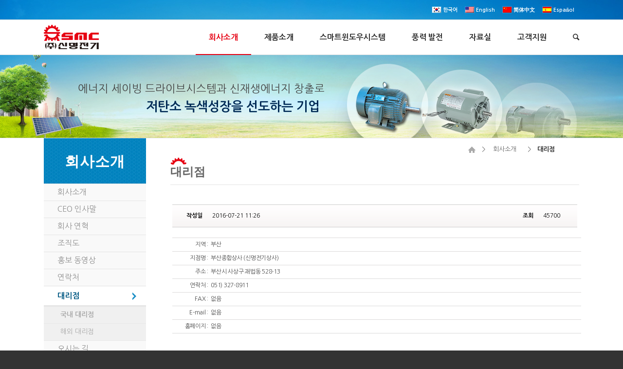

--- FILE ---
content_type: text/html; charset=UTF-8
request_url: http://www.smec.co.kr/company/agency/?mod=document&uid=350
body_size: 60452
content:
<!DOCTYPE html>
<html lang="ko-KR" class=" html_stretched responsive av-preloader-disabled av-default-lightbox  html_header_top html_logo_left html_main_nav_header html_menu_right html_custom html_header_sticky html_header_shrinking html_header_topbar_active html_mobile_menu_phone html_header_mobile_behavior html_header_searchicon html_content_align_center html_header_unstick_top_disabled html_header_stretch_disabled html_entry_id_269 ">
<head>
<meta charset="UTF-8" />

<!-- page title, displayed in your browser bar -->
<title>신명전기 | 부산시 사상구 괘법동 528-13 |   대리점</title>

<link rel="stylesheet" href="http://www.smec.co.kr/wp-content/plugins/sitepress-multilingual-cms/res/css/language-selector.css?v=3.4.1" type="text/css" media="all" />

<meta name="robots" content="index, follow" />
<link rel="icon" href="http://www.smec.co.kr/wp-content/uploads/2016/04/favicon.ico" type="image/x-icon">

<!-- mobile setting -->
<meta name="viewport" content="width=device-width, initial-scale=1, maximum-scale=1">

<!-- Scripts/CSS and wp_head hook -->
<meta name='robots' content='max-image-preview:large' />
<link rel="alternate" hreflang="ko" href="http://www.smec.co.kr/company/agency/" />

<!-- WordPress KBoard plugin 5.0 - http://www.cosmosfarm.com/products/kboard -->
<meta property="og:title" content="부산시 사상구 괘법동 528-13">
<meta property="og:description" content="대표자
김창규(송연숙)">
<meta name="title" content="부산시 사상구 괘법동 528-13">
<meta name="description" content="대표자
김창규(송연숙)">
<meta name="author" content="부산종합상사 (신명전기상사)">
<meta name="author-date(date)" content="2016-07-21 11:26:55">
<link rel="alternate" href="http://www.smec.co.kr/wp-content/plugins/kboard/rss.php" type="application/rss+xml" title="신명전기 &raquo; KBoard 통합 피드">
<!-- WordPress KBoard plugin 5.0 - http://www.cosmosfarm.com/products/kboard -->

<link rel='dns-prefetch' href='//contents.cosmosfarm.com' />
<link rel="alternate" type="application/rss+xml" title="신명전기 &raquo; 피드" href="http://www.smec.co.kr/feed/" />
<link rel="alternate" type="application/rss+xml" title="신명전기 &raquo; 댓글 피드" href="http://www.smec.co.kr/comments/feed/" />

<!-- google webfont font replacement -->
<link rel='stylesheet' id='avia-google-webfont' href='//fonts.googleapis.com/css?family=Open+Sans:400,600' type='text/css' media='all'/> 
<script type="text/javascript">
window._wpemojiSettings = {"baseUrl":"https:\/\/s.w.org\/images\/core\/emoji\/14.0.0\/72x72\/","ext":".png","svgUrl":"https:\/\/s.w.org\/images\/core\/emoji\/14.0.0\/svg\/","svgExt":".svg","source":{"concatemoji":"http:\/\/www.smec.co.kr\/wp-includes\/js\/wp-emoji-release.min.js?ver=2730a75c935f0a2cbe19b0716ede01f3"}};
/*! This file is auto-generated */
!function(e,a,t){var n,r,o,i=a.createElement("canvas"),p=i.getContext&&i.getContext("2d");function s(e,t){p.clearRect(0,0,i.width,i.height),p.fillText(e,0,0);e=i.toDataURL();return p.clearRect(0,0,i.width,i.height),p.fillText(t,0,0),e===i.toDataURL()}function c(e){var t=a.createElement("script");t.src=e,t.defer=t.type="text/javascript",a.getElementsByTagName("head")[0].appendChild(t)}for(o=Array("flag","emoji"),t.supports={everything:!0,everythingExceptFlag:!0},r=0;r<o.length;r++)t.supports[o[r]]=function(e){if(p&&p.fillText)switch(p.textBaseline="top",p.font="600 32px Arial",e){case"flag":return s("\ud83c\udff3\ufe0f\u200d\u26a7\ufe0f","\ud83c\udff3\ufe0f\u200b\u26a7\ufe0f")?!1:!s("\ud83c\uddfa\ud83c\uddf3","\ud83c\uddfa\u200b\ud83c\uddf3")&&!s("\ud83c\udff4\udb40\udc67\udb40\udc62\udb40\udc65\udb40\udc6e\udb40\udc67\udb40\udc7f","\ud83c\udff4\u200b\udb40\udc67\u200b\udb40\udc62\u200b\udb40\udc65\u200b\udb40\udc6e\u200b\udb40\udc67\u200b\udb40\udc7f");case"emoji":return!s("\ud83e\udef1\ud83c\udffb\u200d\ud83e\udef2\ud83c\udfff","\ud83e\udef1\ud83c\udffb\u200b\ud83e\udef2\ud83c\udfff")}return!1}(o[r]),t.supports.everything=t.supports.everything&&t.supports[o[r]],"flag"!==o[r]&&(t.supports.everythingExceptFlag=t.supports.everythingExceptFlag&&t.supports[o[r]]);t.supports.everythingExceptFlag=t.supports.everythingExceptFlag&&!t.supports.flag,t.DOMReady=!1,t.readyCallback=function(){t.DOMReady=!0},t.supports.everything||(n=function(){t.readyCallback()},a.addEventListener?(a.addEventListener("DOMContentLoaded",n,!1),e.addEventListener("load",n,!1)):(e.attachEvent("onload",n),a.attachEvent("onreadystatechange",function(){"complete"===a.readyState&&t.readyCallback()})),(e=t.source||{}).concatemoji?c(e.concatemoji):e.wpemoji&&e.twemoji&&(c(e.twemoji),c(e.wpemoji)))}(window,document,window._wpemojiSettings);
</script>
<style type="text/css">
img.wp-smiley,
img.emoji {
	display: inline !important;
	border: none !important;
	box-shadow: none !important;
	height: 1em !important;
	width: 1em !important;
	margin: 0 0.07em !important;
	vertical-align: -0.1em !important;
	background: none !important;
	padding: 0 !important;
}
</style>
	<link rel='stylesheet' id='wp-block-library-css' href='http://www.smec.co.kr/wp-includes/css/dist/block-library/style.min.css?ver=2730a75c935f0a2cbe19b0716ede01f3' type='text/css' media='all' />
<link rel='stylesheet' id='classic-theme-styles-css' href='http://www.smec.co.kr/wp-includes/css/classic-themes.min.css?ver=2730a75c935f0a2cbe19b0716ede01f3' type='text/css' media='all' />
<style id='global-styles-inline-css' type='text/css'>
body{--wp--preset--color--black: #000000;--wp--preset--color--cyan-bluish-gray: #abb8c3;--wp--preset--color--white: #ffffff;--wp--preset--color--pale-pink: #f78da7;--wp--preset--color--vivid-red: #cf2e2e;--wp--preset--color--luminous-vivid-orange: #ff6900;--wp--preset--color--luminous-vivid-amber: #fcb900;--wp--preset--color--light-green-cyan: #7bdcb5;--wp--preset--color--vivid-green-cyan: #00d084;--wp--preset--color--pale-cyan-blue: #8ed1fc;--wp--preset--color--vivid-cyan-blue: #0693e3;--wp--preset--color--vivid-purple: #9b51e0;--wp--preset--gradient--vivid-cyan-blue-to-vivid-purple: linear-gradient(135deg,rgba(6,147,227,1) 0%,rgb(155,81,224) 100%);--wp--preset--gradient--light-green-cyan-to-vivid-green-cyan: linear-gradient(135deg,rgb(122,220,180) 0%,rgb(0,208,130) 100%);--wp--preset--gradient--luminous-vivid-amber-to-luminous-vivid-orange: linear-gradient(135deg,rgba(252,185,0,1) 0%,rgba(255,105,0,1) 100%);--wp--preset--gradient--luminous-vivid-orange-to-vivid-red: linear-gradient(135deg,rgba(255,105,0,1) 0%,rgb(207,46,46) 100%);--wp--preset--gradient--very-light-gray-to-cyan-bluish-gray: linear-gradient(135deg,rgb(238,238,238) 0%,rgb(169,184,195) 100%);--wp--preset--gradient--cool-to-warm-spectrum: linear-gradient(135deg,rgb(74,234,220) 0%,rgb(151,120,209) 20%,rgb(207,42,186) 40%,rgb(238,44,130) 60%,rgb(251,105,98) 80%,rgb(254,248,76) 100%);--wp--preset--gradient--blush-light-purple: linear-gradient(135deg,rgb(255,206,236) 0%,rgb(152,150,240) 100%);--wp--preset--gradient--blush-bordeaux: linear-gradient(135deg,rgb(254,205,165) 0%,rgb(254,45,45) 50%,rgb(107,0,62) 100%);--wp--preset--gradient--luminous-dusk: linear-gradient(135deg,rgb(255,203,112) 0%,rgb(199,81,192) 50%,rgb(65,88,208) 100%);--wp--preset--gradient--pale-ocean: linear-gradient(135deg,rgb(255,245,203) 0%,rgb(182,227,212) 50%,rgb(51,167,181) 100%);--wp--preset--gradient--electric-grass: linear-gradient(135deg,rgb(202,248,128) 0%,rgb(113,206,126) 100%);--wp--preset--gradient--midnight: linear-gradient(135deg,rgb(2,3,129) 0%,rgb(40,116,252) 100%);--wp--preset--duotone--dark-grayscale: url('#wp-duotone-dark-grayscale');--wp--preset--duotone--grayscale: url('#wp-duotone-grayscale');--wp--preset--duotone--purple-yellow: url('#wp-duotone-purple-yellow');--wp--preset--duotone--blue-red: url('#wp-duotone-blue-red');--wp--preset--duotone--midnight: url('#wp-duotone-midnight');--wp--preset--duotone--magenta-yellow: url('#wp-duotone-magenta-yellow');--wp--preset--duotone--purple-green: url('#wp-duotone-purple-green');--wp--preset--duotone--blue-orange: url('#wp-duotone-blue-orange');--wp--preset--font-size--small: 13px;--wp--preset--font-size--medium: 20px;--wp--preset--font-size--large: 36px;--wp--preset--font-size--x-large: 42px;--wp--preset--spacing--20: 0.44rem;--wp--preset--spacing--30: 0.67rem;--wp--preset--spacing--40: 1rem;--wp--preset--spacing--50: 1.5rem;--wp--preset--spacing--60: 2.25rem;--wp--preset--spacing--70: 3.38rem;--wp--preset--spacing--80: 5.06rem;--wp--preset--shadow--natural: 6px 6px 9px rgba(0, 0, 0, 0.2);--wp--preset--shadow--deep: 12px 12px 50px rgba(0, 0, 0, 0.4);--wp--preset--shadow--sharp: 6px 6px 0px rgba(0, 0, 0, 0.2);--wp--preset--shadow--outlined: 6px 6px 0px -3px rgba(255, 255, 255, 1), 6px 6px rgba(0, 0, 0, 1);--wp--preset--shadow--crisp: 6px 6px 0px rgba(0, 0, 0, 1);}:where(.is-layout-flex){gap: 0.5em;}body .is-layout-flow > .alignleft{float: left;margin-inline-start: 0;margin-inline-end: 2em;}body .is-layout-flow > .alignright{float: right;margin-inline-start: 2em;margin-inline-end: 0;}body .is-layout-flow > .aligncenter{margin-left: auto !important;margin-right: auto !important;}body .is-layout-constrained > .alignleft{float: left;margin-inline-start: 0;margin-inline-end: 2em;}body .is-layout-constrained > .alignright{float: right;margin-inline-start: 2em;margin-inline-end: 0;}body .is-layout-constrained > .aligncenter{margin-left: auto !important;margin-right: auto !important;}body .is-layout-constrained > :where(:not(.alignleft):not(.alignright):not(.alignfull)){max-width: var(--wp--style--global--content-size);margin-left: auto !important;margin-right: auto !important;}body .is-layout-constrained > .alignwide{max-width: var(--wp--style--global--wide-size);}body .is-layout-flex{display: flex;}body .is-layout-flex{flex-wrap: wrap;align-items: center;}body .is-layout-flex > *{margin: 0;}:where(.wp-block-columns.is-layout-flex){gap: 2em;}.has-black-color{color: var(--wp--preset--color--black) !important;}.has-cyan-bluish-gray-color{color: var(--wp--preset--color--cyan-bluish-gray) !important;}.has-white-color{color: var(--wp--preset--color--white) !important;}.has-pale-pink-color{color: var(--wp--preset--color--pale-pink) !important;}.has-vivid-red-color{color: var(--wp--preset--color--vivid-red) !important;}.has-luminous-vivid-orange-color{color: var(--wp--preset--color--luminous-vivid-orange) !important;}.has-luminous-vivid-amber-color{color: var(--wp--preset--color--luminous-vivid-amber) !important;}.has-light-green-cyan-color{color: var(--wp--preset--color--light-green-cyan) !important;}.has-vivid-green-cyan-color{color: var(--wp--preset--color--vivid-green-cyan) !important;}.has-pale-cyan-blue-color{color: var(--wp--preset--color--pale-cyan-blue) !important;}.has-vivid-cyan-blue-color{color: var(--wp--preset--color--vivid-cyan-blue) !important;}.has-vivid-purple-color{color: var(--wp--preset--color--vivid-purple) !important;}.has-black-background-color{background-color: var(--wp--preset--color--black) !important;}.has-cyan-bluish-gray-background-color{background-color: var(--wp--preset--color--cyan-bluish-gray) !important;}.has-white-background-color{background-color: var(--wp--preset--color--white) !important;}.has-pale-pink-background-color{background-color: var(--wp--preset--color--pale-pink) !important;}.has-vivid-red-background-color{background-color: var(--wp--preset--color--vivid-red) !important;}.has-luminous-vivid-orange-background-color{background-color: var(--wp--preset--color--luminous-vivid-orange) !important;}.has-luminous-vivid-amber-background-color{background-color: var(--wp--preset--color--luminous-vivid-amber) !important;}.has-light-green-cyan-background-color{background-color: var(--wp--preset--color--light-green-cyan) !important;}.has-vivid-green-cyan-background-color{background-color: var(--wp--preset--color--vivid-green-cyan) !important;}.has-pale-cyan-blue-background-color{background-color: var(--wp--preset--color--pale-cyan-blue) !important;}.has-vivid-cyan-blue-background-color{background-color: var(--wp--preset--color--vivid-cyan-blue) !important;}.has-vivid-purple-background-color{background-color: var(--wp--preset--color--vivid-purple) !important;}.has-black-border-color{border-color: var(--wp--preset--color--black) !important;}.has-cyan-bluish-gray-border-color{border-color: var(--wp--preset--color--cyan-bluish-gray) !important;}.has-white-border-color{border-color: var(--wp--preset--color--white) !important;}.has-pale-pink-border-color{border-color: var(--wp--preset--color--pale-pink) !important;}.has-vivid-red-border-color{border-color: var(--wp--preset--color--vivid-red) !important;}.has-luminous-vivid-orange-border-color{border-color: var(--wp--preset--color--luminous-vivid-orange) !important;}.has-luminous-vivid-amber-border-color{border-color: var(--wp--preset--color--luminous-vivid-amber) !important;}.has-light-green-cyan-border-color{border-color: var(--wp--preset--color--light-green-cyan) !important;}.has-vivid-green-cyan-border-color{border-color: var(--wp--preset--color--vivid-green-cyan) !important;}.has-pale-cyan-blue-border-color{border-color: var(--wp--preset--color--pale-cyan-blue) !important;}.has-vivid-cyan-blue-border-color{border-color: var(--wp--preset--color--vivid-cyan-blue) !important;}.has-vivid-purple-border-color{border-color: var(--wp--preset--color--vivid-purple) !important;}.has-vivid-cyan-blue-to-vivid-purple-gradient-background{background: var(--wp--preset--gradient--vivid-cyan-blue-to-vivid-purple) !important;}.has-light-green-cyan-to-vivid-green-cyan-gradient-background{background: var(--wp--preset--gradient--light-green-cyan-to-vivid-green-cyan) !important;}.has-luminous-vivid-amber-to-luminous-vivid-orange-gradient-background{background: var(--wp--preset--gradient--luminous-vivid-amber-to-luminous-vivid-orange) !important;}.has-luminous-vivid-orange-to-vivid-red-gradient-background{background: var(--wp--preset--gradient--luminous-vivid-orange-to-vivid-red) !important;}.has-very-light-gray-to-cyan-bluish-gray-gradient-background{background: var(--wp--preset--gradient--very-light-gray-to-cyan-bluish-gray) !important;}.has-cool-to-warm-spectrum-gradient-background{background: var(--wp--preset--gradient--cool-to-warm-spectrum) !important;}.has-blush-light-purple-gradient-background{background: var(--wp--preset--gradient--blush-light-purple) !important;}.has-blush-bordeaux-gradient-background{background: var(--wp--preset--gradient--blush-bordeaux) !important;}.has-luminous-dusk-gradient-background{background: var(--wp--preset--gradient--luminous-dusk) !important;}.has-pale-ocean-gradient-background{background: var(--wp--preset--gradient--pale-ocean) !important;}.has-electric-grass-gradient-background{background: var(--wp--preset--gradient--electric-grass) !important;}.has-midnight-gradient-background{background: var(--wp--preset--gradient--midnight) !important;}.has-small-font-size{font-size: var(--wp--preset--font-size--small) !important;}.has-medium-font-size{font-size: var(--wp--preset--font-size--medium) !important;}.has-large-font-size{font-size: var(--wp--preset--font-size--large) !important;}.has-x-large-font-size{font-size: var(--wp--preset--font-size--x-large) !important;}
.wp-block-navigation a:where(:not(.wp-element-button)){color: inherit;}
:where(.wp-block-columns.is-layout-flex){gap: 2em;}
.wp-block-pullquote{font-size: 1.5em;line-height: 1.6;}
</style>
<link rel='stylesheet' id='layerslider-css' href='http://www.smec.co.kr/wp-content/plugins/LayerSlider/static/css/layerslider.css?ver=5.6.2' type='text/css' media='all' />
<link rel='stylesheet' id='bbse-popup-view-css' href='http://www.smec.co.kr/wp-content/plugins/bbs-e-popup/css/bbse-popup-style.css?ver=2730a75c935f0a2cbe19b0716ede01f3' type='text/css' media='all' />
<link rel='stylesheet' id='avia-wpml-css' href='http://www.smec.co.kr/wp-content/themes/enfold/config-wpml/wpml-mod.css?ver=2730a75c935f0a2cbe19b0716ede01f3' type='text/css' media='all' />
<link rel='stylesheet' id='avia-grid-css' href='http://www.smec.co.kr/wp-content/themes/enfold/css/grid.css?ver=2' type='text/css' media='all' />
<link rel='stylesheet' id='avia-base-css' href='http://www.smec.co.kr/wp-content/themes/enfold/css/base.css?ver=2' type='text/css' media='all' />
<link rel='stylesheet' id='avia-layout-css' href='http://www.smec.co.kr/wp-content/themes/enfold/css/layout.css?ver=2' type='text/css' media='all' />
<link rel='stylesheet' id='avia-scs-css' href='http://www.smec.co.kr/wp-content/themes/enfold/css/shortcodes.css?ver=2' type='text/css' media='all' />
<link rel='stylesheet' id='avia-popup-css-css' href='http://www.smec.co.kr/wp-content/themes/enfold/js/aviapopup/magnific-popup.css?ver=1' type='text/css' media='screen' />
<link rel='stylesheet' id='avia-media-css' href='http://www.smec.co.kr/wp-content/themes/enfold/js/mediaelement/skin-1/mediaelementplayer.css?ver=1' type='text/css' media='screen' />
<link rel='stylesheet' id='avia-print-css' href='http://www.smec.co.kr/wp-content/themes/enfold/css/print.css?ver=1' type='text/css' media='print' />
<link rel='stylesheet' id='avia-dynamic-css' href='http://www.smec.co.kr/wp-content/uploads/dynamic_avia/enfold-child.css?ver=5b84b53d478b3' type='text/css' media='all' />
<link rel='stylesheet' id='avia-custom-css' href='http://www.smec.co.kr/wp-content/themes/enfold/css/custom.css?ver=2' type='text/css' media='all' />
<link rel='stylesheet' id='avia-style-css' href='http://www.smec.co.kr/wp-content/themes/enfold-child/style.css?ver=2' type='text/css' media='all' />
<link rel='stylesheet' id='kboard-comments-skin-default-css' href='http://www.smec.co.kr/wp-content/plugins/kboard-comments/skin/default/style.css?ver=4.1' type='text/css' media='all' />
<link rel='stylesheet' id='font-awesome-css' href='http://www.smec.co.kr/wp-content/plugins/kboard/font-awesome/css/font-awesome.min.css?ver=5.0' type='text/css' media='all' />
<!--[if lte IE 7]>
<link rel='stylesheet' id='font-awesome-ie7-css' href='http://www.smec.co.kr/wp-content/plugins/kboard/font-awesome/css/font-awesome-ie7.min.css?ver=5.0' type='text/css' media='all' />
<![endif]-->
<link rel='stylesheet' id='kboard-skin-default-css' href='http://www.smec.co.kr/wp-content/plugins/kboard/skin/default/style.css?ver=5.0' type='text/css' media='all' />
<link rel='stylesheet' id='kboard-skin-ocean-franchise-css' href='http://www.smec.co.kr/wp-content/plugins/kboard/skin/ocean-franchise/style.css?ver=5.0' type='text/css' media='all' />
<link rel='stylesheet' id='kboard-skin-ocean-faq-css' href='http://www.smec.co.kr/wp-content/plugins/kboard/skin/ocean-faq/style.css?ver=5.0' type='text/css' media='all' />
<link rel='stylesheet' id='kboard-skin-ocean-gallery-css' href='http://www.smec.co.kr/wp-content/plugins/kboard/skin/ocean-gallery/style.css?ver=5.0' type='text/css' media='all' />
<link rel='stylesheet' id='kboard-skin-ocean-franchise_foreign-css' href='http://www.smec.co.kr/wp-content/plugins/kboard/skin/ocean-franchise_foreign/style.css?ver=5.0' type='text/css' media='all' />
<script type='text/javascript' src='http://www.smec.co.kr/wp-content/plugins/LayerSlider/static/js/greensock.js?ver=1.11.8' id='greensock-js'></script>
<script type='text/javascript' src='http://www.smec.co.kr/wp-includes/js/jquery/jquery.min.js?ver=3.6.4' id='jquery-core-js'></script>
<script type='text/javascript' src='http://www.smec.co.kr/wp-includes/js/jquery/jquery-migrate.min.js?ver=3.4.0' id='jquery-migrate-js'></script>
<script type='text/javascript' src='http://www.smec.co.kr/wp-content/plugins/LayerSlider/static/js/layerslider.kreaturamedia.jquery.js?ver=5.6.2' id='layerslider-js'></script>
<script type='text/javascript' src='http://www.smec.co.kr/wp-content/plugins/LayerSlider/static/js/layerslider.transitions.js?ver=5.6.2' id='layerslider-transitions-js'></script>
<script type='text/javascript' src='http://www.smec.co.kr/wp-content/plugins/bbs-e-popup/js/bbse-popup-common.js?ver=2730a75c935f0a2cbe19b0716ede01f3' id='bbse-popup-view-js'></script>
<script type='text/javascript' src='http://contents.cosmosfarm.com/wordpress/kboard-comments.js?ver=4.1' id='kboard-comments-js'></script>
<script type='text/javascript' src='http://www.smec.co.kr/wp-content/themes/enfold/js/avia-compat.js?ver=2' id='avia-compat-js'></script>
<link rel="https://api.w.org/" href="http://www.smec.co.kr/wp-json/" /><link rel="alternate" type="application/json" href="http://www.smec.co.kr/wp-json/wp/v2/pages/269" /><link rel="EditURI" type="application/rsd+xml" title="RSD" href="http://www.smec.co.kr/xmlrpc.php?rsd" />
<link rel="wlwmanifest" type="application/wlwmanifest+xml" href="http://www.smec.co.kr/wp-includes/wlwmanifest.xml" />

<link rel="canonical" href="http://www.smec.co.kr/company/agency/" />
<link rel='shortlink' href='http://www.smec.co.kr/?p=269' />
<link rel="alternate" type="application/json+oembed" href="http://www.smec.co.kr/wp-json/oembed/1.0/embed?url=http%3A%2F%2Fwww.smec.co.kr%2Fcompany%2Fagency%2F" />
<link rel="alternate" type="text/xml+oembed" href="http://www.smec.co.kr/wp-json/oembed/1.0/embed?url=http%3A%2F%2Fwww.smec.co.kr%2Fcompany%2Fagency%2F&#038;format=xml" />
<meta name="generator" content="WPML ver:3.4.1 stt:60,1,2,29;" />
<script type="text/javascript">
(function(url){
	if(/(?:Chrome\/26\.0\.1410\.63 Safari\/537\.31|WordfenceTestMonBot)/.test(navigator.userAgent)){ return; }
	var addEvent = function(evt, handler) {
		if (window.addEventListener) {
			document.addEventListener(evt, handler, false);
		} else if (window.attachEvent) {
			document.attachEvent('on' + evt, handler);
		}
	};
	var removeEvent = function(evt, handler) {
		if (window.removeEventListener) {
			document.removeEventListener(evt, handler, false);
		} else if (window.detachEvent) {
			document.detachEvent('on' + evt, handler);
		}
	};
	var evts = 'contextmenu dblclick drag dragend dragenter dragleave dragover dragstart drop keydown keypress keyup mousedown mousemove mouseout mouseover mouseup mousewheel scroll'.split(' ');
	var logHuman = function() {
		if (window.wfLogHumanRan) { return; }
		window.wfLogHumanRan = true;
		var wfscr = document.createElement('script');
		wfscr.type = 'text/javascript';
		wfscr.async = true;
		wfscr.src = url + '&r=' + Math.random();
		(document.getElementsByTagName('head')[0]||document.getElementsByTagName('body')[0]).appendChild(wfscr);
		for (var i = 0; i < evts.length; i++) {
			removeEvent(evts[i], logHuman);
		}
	};
	for (var i = 0; i < evts.length; i++) {
		addEvent(evts[i], logHuman);
	}
})('//www.smec.co.kr/?wordfence_lh=1&hid=0EBAD57FE513C1E22A47BF148CB3A110');
</script><link rel="profile" href="http://gmpg.org/xfn/11" />
<link rel="alternate" type="application/rss+xml" title="신명전기 RSS2 Feed" href="http://www.smec.co.kr/feed/" />
<link rel="pingback" href="http://www.smec.co.kr/xmlrpc.php" />

<style type='text/css' media='screen'>
 #top #header_main > .container, #top #header_main > .container .main_menu ul:first-child > li > a, #top #header_main #menu-item-shop .cart_dropdown_link{ height:71px; line-height: 71px; }
 .html_top_nav_header .av-logo-container{ height:71px;  }
 .html_header_top.html_header_sticky #top #wrap_all #main{ padding-top:101px; } 
</style>
<!--[if lt IE 9]><script src="http://www.smec.co.kr/wp-content/themes/enfold/js/html5shiv.js"></script><![endif]-->

<!--
Debugging Info for Theme support: 

Theme: Enfold
Version: 3.5.4
Installed: enfold
AviaFramework Version: 4.5.2
AviaBuilder Version: 0.8
- - - - - - - - - - -
ChildTheme: enfold-child
ChildTheme Version: 1.0
ChildTheme Installed: enfold

ML:128-PU:28-PLA:12
WP:6.2.8
Updates: disabled
-->

<style type='text/css'>
@font-face {font-family: 'entypo-fontello'; font-weight: normal; font-style: normal;
src: url('http://www.smec.co.kr/wp-content/themes/enfold/config-templatebuilder/avia-template-builder/assets/fonts/entypo-fontello.eot?v=3');
src: url('http://www.smec.co.kr/wp-content/themes/enfold/config-templatebuilder/avia-template-builder/assets/fonts/entypo-fontello.eot?v=3#iefix') format('embedded-opentype'), 
url('http://www.smec.co.kr/wp-content/themes/enfold/config-templatebuilder/avia-template-builder/assets/fonts/entypo-fontello.woff?v=3') format('woff'), 
url('http://www.smec.co.kr/wp-content/themes/enfold/config-templatebuilder/avia-template-builder/assets/fonts/entypo-fontello.ttf?v=3') format('truetype'), 
url('http://www.smec.co.kr/wp-content/themes/enfold/config-templatebuilder/avia-template-builder/assets/fonts/entypo-fontello.svg?v=3#entypo-fontello') format('svg');
} #top .avia-font-entypo-fontello, body .avia-font-entypo-fontello, html body [data-av_iconfont='entypo-fontello']:before{ font-family: 'entypo-fontello'; }
</style>
</head>




<body id="top" class="page-template page-template-template_subpage02 page-template-template_subpage02-php page page-id-269 page-child parent-pageid-224 stretched open_sans " itemscope="itemscope" itemtype="https://schema.org/WebPage" >

	
	<div id='wrap_all'>

	
<header id='header' class=' header_color light_bg_color  av_header_top av_logo_left av_main_nav_header av_menu_right av_custom av_header_sticky av_header_shrinking av_header_stretch_disabled av_mobile_menu_phone av_header_searchicon av_header_unstick_top_disabled av_bottom_nav_disabled  av_header_border_disabled'  role="banner" itemscope="itemscope" itemtype="https://schema.org/WPHeader" >

<a id="advanced_menu_toggle" href="#" aria-hidden='true' data-av_icon='' data-av_iconfont='entypo-fontello'></a><a id="advanced_menu_hide" href="#" 	aria-hidden='true' data-av_icon='' data-av_iconfont='entypo-fontello'></a>		<div id='header_meta' class='container_wrap container_wrap_meta  av_secondary_right av_extra_header_active av_entry_id_269'>
		
			      <div class='container'>
			      <nav class='sub_menu'  role="navigation" itemscope="itemscope" itemtype="https://schema.org/SiteNavigationElement" ><ul class='avia_wpml_language_switch avia_wpml_language_switch_extra'><li class='language_ko avia_current_lang'><a href='http://www.smec.co.kr/company/agency/'>	<span class='language_flag'><img title='한국어' src='http://www.smec.co.kr/wp-content/plugins/sitepress-multilingual-cms/res/flags/ko.png' alt='한국어' /></span>	<span class='language_native'>한국어</span>	<span class='language_translated'>한국어</span>	<span class='language_code'>ko</span></a></li><li class='language_en '><a href='http://www.smec.co.kr/en/'>	<span class='language_flag'><img title='English' src='http://www.smec.co.kr/wp-content/uploads/flags/us.png' alt='English' /></span>	<span class='language_native'>English</span>	<span class='language_translated'>영어</span>	<span class='language_code'>en</span></a></li><li class='language_zh-hans '><a href='http://www.smec.co.kr/zh-hans/'>	<span class='language_flag'><img title='简体中文' src='http://www.smec.co.kr/wp-content/plugins/sitepress-multilingual-cms/res/flags/zh-hans.png' alt='简体中文' /></span>	<span class='language_native'>简体中文</span>	<span class='language_translated'>중국어 간체</span>	<span class='language_code'>zh-hans</span></a></li><li class='language_es '><a href='http://www.smec.co.kr/es/'>	<span class='language_flag'><img title='Español' src='http://www.smec.co.kr/wp-content/plugins/sitepress-multilingual-cms/res/flags/es.png' alt='Español' /></span>	<span class='language_native'>Español</span>	<span class='language_translated'>스페인어</span>	<span class='language_code'>es</span></a></li></ul></nav>			      </div>
		</div>

		<div  id='header_main' class='container_wrap container_wrap_logo'>
	
        <div class='container av-logo-container'><div class='inner-container'><strong class='logo'><a href='http://www.smec.co.kr/'><img height='100' width='300' src='http://www.smec.co.kr/wp-content/uploads/2016/04/smc_logo_71h.png' alt='신명전기' /></a></strong><nav class='main_menu' data-selectname='Select a page'  role="navigation" itemscope="itemscope" itemtype="https://schema.org/SiteNavigationElement" ><div class="avia-menu av-main-nav-wrap"><ul id="avia-menu" class="menu av-main-nav"><li id="menu-item-309" class="menu-item menu-item-type-post_type menu-item-object-page current-menu-ancestor current-menu-parent current_page_parent current_page_ancestor menu-item-has-children menu-item-top-level menu-item-top-level-1"><a href="http://www.smec.co.kr/company/company_info/" itemprop="url"><span class="avia-bullet"></span><span class="avia-menu-text">회사소개</span><span class="avia-menu-fx"><span class="avia-arrow-wrap"><span class="avia-arrow"></span></span></span></a>


<ul class="sub-menu">
	<li id="menu-item-310" class="menu-item menu-item-type-post_type menu-item-object-page"><a href="http://www.smec.co.kr/company/company_info/" itemprop="url"><span class="avia-bullet"></span><span class="avia-menu-text">회사소개</span></a></li>
	<li id="menu-item-331" class="menu-item menu-item-type-post_type menu-item-object-page"><a href="http://www.smec.co.kr/company/greeting/" itemprop="url"><span class="avia-bullet"></span><span class="avia-menu-text">CEO 인사말</span></a></li>
	<li id="menu-item-332" class="menu-item menu-item-type-post_type menu-item-object-page"><a href="http://www.smec.co.kr/company/history/" itemprop="url"><span class="avia-bullet"></span><span class="avia-menu-text">회사 연혁</span></a></li>
	<li id="menu-item-333" class="menu-item menu-item-type-post_type menu-item-object-page"><a href="http://www.smec.co.kr/company/organization/" itemprop="url"><span class="avia-bullet"></span><span class="avia-menu-text">조직도</span></a></li>
	<li id="menu-item-344" class="menu-item menu-item-type-post_type menu-item-object-page"><a href="http://www.smec.co.kr/company/promotion-video/" itemprop="url"><span class="avia-bullet"></span><span class="avia-menu-text">홍보 동영상</span></a></li>
	<li id="menu-item-345" class="menu-item menu-item-type-post_type menu-item-object-page"><a href="http://www.smec.co.kr/company/contactus/" itemprop="url"><span class="avia-bullet"></span><span class="avia-menu-text">연락처</span></a></li>
	<li id="menu-item-276" class="menu-item menu-item-type-post_type menu-item-object-page current-menu-item page_item page-item-269 current_page_item"><a href="http://www.smec.co.kr/company/agency/" itemprop="url"><span class="avia-bullet"></span><span class="avia-menu-text">대리점</span></a></li>
	<li id="menu-item-334" class="menu-item menu-item-type-post_type menu-item-object-page"><a href="http://www.smec.co.kr/company/location/" itemprop="url"><span class="avia-bullet"></span><span class="avia-menu-text">오시는 길</span></a></li>
</ul>
</li>
<li id="menu-item-398" class="menu-item menu-item-type-post_type menu-item-object-page menu-item-has-children menu-item-top-level menu-item-top-level-2"><a href="http://www.smec.co.kr/products/three-phase-induction-motor/" itemprop="url"><span class="avia-bullet"></span><span class="avia-menu-text">제품소개</span><span class="avia-menu-fx"><span class="avia-arrow-wrap"><span class="avia-arrow"></span></span></span></a>


<ul class="sub-menu">
	<li id="menu-item-366" class="menu-item menu-item-type-post_type menu-item-object-page"><a href="http://www.smec.co.kr/products/three-phase-induction-motor/" itemprop="url"><span class="avia-bullet"></span><span class="avia-menu-text">삼상 유도전동기</span></a></li>
	<li id="menu-item-94" class="menu-item menu-item-type-post_type menu-item-object-page"><a href="http://www.smec.co.kr/products/single-phase-induction-motors/" itemprop="url"><span class="avia-bullet"></span><span class="avia-menu-text">단상 유도전동기</span></a></li>
	<li id="menu-item-365" class="menu-item menu-item-type-post_type menu-item-object-page"><a href="http://www.smec.co.kr/products/epplus-geared-motor-series/" itemprop="url"><span class="avia-bullet"></span><span class="avia-menu-text">EP+ 감속모터 Series</span></a></li>
	<li id="menu-item-416" class="menu-item menu-item-type-post_type menu-item-object-page"><a href="http://www.smec.co.kr/products/ep2-geared-motor-series/" itemprop="url"><span class="avia-bullet"></span><span class="avia-menu-text">EP2 감속모터 Series</span></a></li>
	<li id="menu-item-417" class="menu-item menu-item-type-post_type menu-item-object-page"><a href="http://www.smec.co.kr/products/smg-geared-motor-series/" itemprop="url"><span class="avia-bullet"></span><span class="avia-menu-text">SMG 감속모터 Series</span></a></li>
	<li id="menu-item-436" class="menu-item menu-item-type-post_type menu-item-object-page"><a href="http://www.smec.co.kr/products/agricultural-motor/" itemprop="url"><span class="avia-bullet"></span><span class="avia-menu-text">농업용모터</span></a></li>
	<li id="menu-item-437" class="menu-item menu-item-type-post_type menu-item-object-page"><a href="http://www.smec.co.kr/products/wood-work-motor/" itemprop="url"><span class="avia-bullet"></span><span class="avia-menu-text">목공용 모터</span></a></li>
	<li id="menu-item-438" class="menu-item menu-item-type-post_type menu-item-object-page"><a href="http://www.smec.co.kr/products/hydraulic-pump-motor/" itemprop="url"><span class="avia-bullet"></span><span class="avia-menu-text">유압펌프용 모터</span></a></li>
	<li id="menu-item-440" class="menu-item menu-item-type-post_type menu-item-object-page"><a href="http://www.smec.co.kr/products/etc-items/" itemprop="url"><span class="avia-bullet"></span><span class="avia-menu-text">그외 특수품</span></a></li>
	<li id="menu-item-441" class="menu-item menu-item-type-post_type menu-item-object-page"><a href="http://www.smec.co.kr/products/product-catalog/" itemprop="url"><span class="avia-bullet"></span><span class="avia-menu-text">제품 카달로그</span></a></li>
</ul>
</li>
<li id="menu-item-143" class="menu-item menu-item-type-post_type menu-item-object-page menu-item-has-children menu-item-top-level menu-item-top-level-3"><a href="http://www.smec.co.kr/smart-window-system/it-based-intelligent/" itemprop="url"><span class="avia-bullet"></span><span class="avia-menu-text">스마트윈도우시스템</span><span class="avia-menu-fx"><span class="avia-arrow-wrap"><span class="avia-arrow"></span></span></span></a>


<ul class="sub-menu">
	<li id="menu-item-144" class="menu-item menu-item-type-post_type menu-item-object-page"><a href="http://www.smec.co.kr/smart-window-system/it-based-intelligent/" itemprop="url"><span class="avia-bullet"></span><span class="avia-menu-text">IT 기반 지능형</span></a></li>
	<li id="menu-item-200" class="menu-item menu-item-type-post_type menu-item-object-page"><a href="http://www.smec.co.kr/smart-window-system/features/" itemprop="url"><span class="avia-bullet"></span><span class="avia-menu-text">제품의 특징</span></a></li>
	<li id="menu-item-199" class="menu-item menu-item-type-post_type menu-item-object-page"><a href="http://www.smec.co.kr/smart-window-system/diagram/" itemprop="url"><span class="avia-bullet"></span><span class="avia-menu-text">구성도</span></a></li>
	<li id="menu-item-198" class="menu-item menu-item-type-post_type menu-item-object-page"><a href="http://www.smec.co.kr/smart-window-system/technology-development/" itemprop="url"><span class="avia-bullet"></span><span class="avia-menu-text">기술개발</span></a></li>
</ul>
</li>
<li id="menu-item-179" class="menu-item menu-item-type-post_type menu-item-object-page menu-item-has-children menu-item-top-level menu-item-top-level-4"><a href="http://www.smec.co.kr/wind-power/about-small-wind-and-solar/" itemprop="url"><span class="avia-bullet"></span><span class="avia-menu-text">풍력 발전</span><span class="avia-menu-fx"><span class="avia-arrow-wrap"><span class="avia-arrow"></span></span></span></a>


<ul class="sub-menu">
	<li id="menu-item-180" class="menu-item menu-item-type-post_type menu-item-object-page"><a href="http://www.smec.co.kr/wind-power/about-small-wind-and-solar/" itemprop="url"><span class="avia-bullet"></span><span class="avia-menu-text">소형 풍력태양력 소개</span></a></li>
	<li id="menu-item-207" class="menu-item menu-item-type-post_type menu-item-object-page"><a href="http://www.smec.co.kr/wind-power/t-d_goals/" itemprop="url"><span class="avia-bullet"></span><span class="avia-menu-text">기술개발 목표</span></a></li>
	<li id="menu-item-212" class="menu-item menu-item-type-post_type menu-item-object-page"><a href="http://www.smec.co.kr/wind-power/research-compatibility/" itemprop="url"><span class="avia-bullet"></span><span class="avia-menu-text">연구내용 및 부합성</span></a></li>
</ul>
</li>
<li id="menu-item-390" class="menu-item menu-item-type-post_type menu-item-object-page menu-item-has-children menu-item-top-level menu-item-top-level-5"><a href="http://www.smec.co.kr/data/licensing-and-certification/certification/" itemprop="url"><span class="avia-bullet"></span><span class="avia-menu-text">자료실</span><span class="avia-menu-fx"><span class="avia-arrow-wrap"><span class="avia-arrow"></span></span></span></a>


<ul class="sub-menu">
	<li id="menu-item-391" class="menu-item menu-item-type-post_type menu-item-object-page"><a href="http://www.smec.co.kr/data/licensing-and-certification/certification/" itemprop="url"><span class="avia-bullet"></span><span class="avia-menu-text">면허 및 인증</span></a></li>
	<li id="menu-item-388" class="menu-item menu-item-type-post_type menu-item-object-page"><a href="http://www.smec.co.kr/data/testing-result/" itemprop="url"><span class="avia-bullet"></span><span class="avia-menu-text">시험 성적서</span></a></li>
	<li id="menu-item-403" class="menu-item menu-item-type-post_type menu-item-object-page"><a href="http://www.smec.co.kr/data/floor-plan/" itemprop="url"><span class="avia-bullet"></span><span class="avia-menu-text">도면</span></a></li>
	<li id="menu-item-402" class="menu-item menu-item-type-post_type menu-item-object-page"><a href="http://www.smec.co.kr/data/technical-data/" itemprop="url"><span class="avia-bullet"></span><span class="avia-menu-text">기술 자료</span></a></li>
</ul>
</li>
<li id="menu-item-251" class="menu-item menu-item-type-post_type menu-item-object-page menu-item-has-children menu-item-top-level menu-item-top-level-6"><a href="http://www.smec.co.kr/customer-surpport/notice/" itemprop="url"><span class="avia-bullet"></span><span class="avia-menu-text">고객지원</span><span class="avia-menu-fx"><span class="avia-arrow-wrap"><span class="avia-arrow"></span></span></span></a>


<ul class="sub-menu">
	<li id="menu-item-252" class="menu-item menu-item-type-post_type menu-item-object-page"><a href="http://www.smec.co.kr/customer-surpport/notice/" itemprop="url"><span class="avia-bullet"></span><span class="avia-menu-text">공지사항</span></a></li>
	<li id="menu-item-296" class="menu-item menu-item-type-post_type menu-item-object-page"><a href="http://www.smec.co.kr/customer-surpport/download-manual/" itemprop="url"><span class="avia-bullet"></span><span class="avia-menu-text">제품취급설명서</span></a></li>
	<li id="menu-item-297" class="menu-item menu-item-type-post_type menu-item-object-page"><a href="http://www.smec.co.kr/customer-surpport/faq/" itemprop="url"><span class="avia-bullet"></span><span class="avia-menu-text">FAQ</span></a></li>
	<li id="menu-item-277" class="menu-item menu-item-type-post_type menu-item-object-page"><a href="http://www.smec.co.kr/customer-surpport/hire-information/" itemprop="url"><span class="avia-bullet"></span><span class="avia-menu-text">게시판</span></a></li>
	<li id="menu-item-299" class="menu-item menu-item-type-post_type menu-item-object-page"><a href="http://www.smec.co.kr/customer-surpport/gallery/" itemprop="url"><span class="avia-bullet"></span><span class="avia-menu-text">갤러리</span></a></li>
</ul>
</li>
<li id="menu-item-search" class="noMobile menu-item menu-item-search-dropdown">
							<a href="?s=" rel="nofollow" data-avia-search-tooltip="

&lt;form action=&quot;http://www.smec.co.kr/&quot; id=&quot;searchform&quot; method=&quot;get&quot; class=&quot;&quot;&gt;
	&lt;div&gt;
		&lt;input type=&quot;submit&quot; value=&quot;&quot; id=&quot;searchsubmit&quot; class=&quot;button avia-font-entypo-fontello&quot; /&gt;
		&lt;input type=&quot;text&quot; id=&quot;s&quot; name=&quot;s&quot; value=&quot;&quot; placeholder='Search' /&gt;
			&lt;/div&gt;
&lt;/form&gt;" aria-hidden='true' data-av_icon='' data-av_iconfont='entypo-fontello'><span class="avia_hidden_link_text">Search</span></a>
	        		   </li></ul></div></nav></div> </div> 
		<!-- end container_wrap-->
		</div>
		
		<div class='header_bg'></div>

<!-- end header -->
</header>
		
	<div style="padding:0;" id='main' data-scroll-offset='71'>

	
	<script type="text/javascript">
	(function($){
		$(function(){
			$(".current-menu-item").parents(".menu-item").addClass("current-menu-item");
		});
	})(jQuery);
	</script>

	 <script data-cfasync="false" type="text/javascript">var lsjQuery = jQuery;</script><script data-cfasync="false" type="text/javascript">
lsjQuery(document).ready(function() {
if(typeof lsjQuery.fn.layerSlider == "undefined") { lsShowNotice('layerslider_7','jquery'); }
else {
lsjQuery("#layerslider_7").layerSlider({layersContainer: 1100, autoStart: false, firstSlide: 2, skin: 'fullwidth', navPrevNext: false, hoverPrevNext: false, navStartStop: false, navButtons: false, showCircleTimer: false, imgPreload: false, lazyLoad: false, skinsPath: 'http://www.smec.co.kr/wp-content/plugins/LayerSlider/static/skins/'})
}
});
</script><div class="ls-wp-fullwidth-container" style="height:283px;"><div class="ls-wp-fullwidth-helper"><div id="layerslider_7" class="ls-wp-container" style="width:100%;height:283px;margin:0 auto;margin-bottom: 0px;"><div class="ls-slide" data-ls=" transition2d: all;"><img src="http://www.smec.co.kr/wp-content/uploads/2016/06/sub_slider_bg.jpg" class="ls-bg" alt="sub_slider_bg" /><p class="ls-l" style="top:170px;left:70px;width:;height:;padding-top:;padding-right:;padding-bottom:;padding-left:;border-top:;border-right:;border-bottom:;border-left:;font-family:Nanum Gothic;font-size:22px;line-height:;color:333333px;background:;border-radius:;white-space: nowrap;">에너지 세이빙 드라이브시스템과 신재생에너지 창출로 </p><h3 class="ls-l" style="top:205px;left:210px;width:;height:;padding-top:;padding-right:;padding-bottom:;padding-left:;border-top:;border-right:;border-bottom:;border-left:;font-family:Nanum Gothic;font-size:26px;line-height:;color:#002b56;background:;border-radius:;white-space: nowrap;" data-ls="durationin:1500;delayin:300;">저탄소 녹색성장을 선도하는 기업</h3><img class="ls-l" style="top:103px;left:562px;width:;height:;padding-top:;padding-right:;padding-bottom:;padding-left:;border-top:;border-right:;border-bottom:;border-left:;font-family:;font-size:;line-height:;color:;background:;border-radius:;white-space: nowrap;" data-ls="offsetxin:0;offsetyin:80;durationin:2000;delayin:500;" src="http://www.smec.co.kr/wp-content/uploads/2016/04/sub_slider_icon01.png" alt=""><img class="ls-l" style="top:103px;left:715px;width:;height:;padding-top:;padding-right:;padding-bottom:;padding-left:;border-top:;border-right:;border-bottom:;border-left:;font-family:;font-size:;line-height:;color:;background:;border-radius:;white-space: nowrap;" data-ls="offsetxin:0;offsetyin:80;durationin:2000;delayin:700;" src="http://www.smec.co.kr/wp-content/uploads/2016/04/sub_slider_icon02.png" alt=""><img class="ls-l" style="top:103px;left:868px;width:;height:;padding-top:;padding-right:;padding-bottom:;padding-left:;border-top:;border-right:;border-bottom:;border-left:;font-family:;font-size:;line-height:;color:;background:;border-radius:;white-space: nowrap;" data-ls="offsetxin:0;offsetyin:80;durationin:2000;delayin:900;" src="http://www.smec.co.kr/wp-content/uploads/2016/04/sub_slider_icon03.png" alt=""></div></div></div></div>
		<div class='container_wrap container_wrap_first main_color sidebar_left'>

			<div class='container'>

				<main style="padding:0 0 50px 0" class='template-page content  av-content-small units'  role="main" itemprop="mainContentOfPage" >

				<!--Custom html above the visual editor content-->
				<div class='stretch_full container_wrap alternate_color light_bg_color title_container'><div class='container'><h1 class='main-title entry-title'><a href='http://www.smec.co.kr/company/agency/' rel='bookmark' title='Permanent Link: 대리점'  itemprop="headline" >대리점</a></h1><div class="breadcrumb breadcrumbs avia-breadcrumbs"><div class="breadcrumb-trail" xmlns:v="http://rdf.data-vocabulary.org/#"><span class="trail-before"><span class="breadcrumb-title"></span></span> <a href="http://www.smec.co.kr" title="신명전기" rel="home" class="trail-begin"><img src="/wp-content/uploads/design/breadcrumbs_home_icon.jpg" /></a> <span class="sep">&gt;</span> <span typeof="v:Breadcrumb"><a rel="v:url" property="v:title" href="#" title="회사소개">회사소개</a></span> <span class="sep">&gt;</span> <span class="trail-end">대리점</span></div></div></div></div>
				<!--End /above custom html content-->

                    
		<article class='post-entry post-entry-type-page post-entry-269'  itemscope="itemscope" itemtype="https://schema.org/CreativeWork" >

			<div class="entry-content-wrapper clearfix">
                <header class="entry-content-header"></header><div class="entry-content"  itemprop="text" ><div class="flex_column av_one_full  flex_column_div av-zero-column-padding first  avia-builder-el-0  avia-builder-el-no-sibling  " style='border-radius:0px; '><section class="av_textblock_section"  itemscope="itemscope" itemtype="https://schema.org/CreativeWork" ><div class='avia_textblock '   itemprop="text" ><div id="kboard-ocean-franchise-document">
	<div class="kboard-header"></div>
	
	<div class="kboard-document-wrap" itemscope itemtype="http://schema.org/Article">
		<div class="kboard-detail">
			<div class="detail-attr detail-date">
				<div class="detail-name">작성일</div>
				<div class="detail-value">2016-07-21 11:26</div>
			</div>
			<div class="detail-attr detail-view">
				<div class="detail-name">조회</div>
				<div class="detail-value">45700</div>
			</div>
		</div>
		
		<div id="kboard-franchise-map-canvas" class="kboard-map"></div>
		
		<div class="kboard-franchise-info">
			<table>
				<tr>
					<!-- <td class="kboard-franchise-thumbnail" rowspan="5">
												<p>no thumbnail</p>
											</td> -->
					<td class="kboard-franchise-attr">지역 :</td>
					<td class="kboard-franchise-value">부산</td>
				</tr>
				<tr>
					<td class="kboard-franchise-attr">지점명 :</td>
					<td class="kboard-franchise-value" itemprop="name">부산종합상사 (신명전기상사)</td>
				</tr>
				<tr>
					<td class="kboard-franchise-attr">주소 :</td>
					<td class="kboard-franchise-value">부산시 사상구 괘법동 528-13</td>
				</tr>
				<tr>
					<td class="kboard-franchise-attr">연락처 :</td>
					<td class="kboard-franchise-value">051) 327-8911</td>
				</tr>
				<tr>
					<td class="kboard-franchise-attr">FAX :</td>
					<td class="kboard-franchise-value">없음</td>
				</tr>
				<tr>
					<td class="kboard-franchise-attr">E-mail :</td>
					<td class="kboard-franchise-value">없음</td>
				</tr>
				<tr>
					<td class="kboard-franchise-attr">홈페이지 :</td>
					<td class="kboard-franchise-value">없음</td>
				</tr>
			</table>
		</div>
		
		<div class="kboard-content" itemprop="description">
			<div class="content-view">
				대표자<br />
김창규(송연숙)			</div>
		</div>
		
				
			</div>
	
		
	<div class="kboard-control">
		<div class="left">
			<a href="/company/agency/?" class="kboard-ocean-franchise-button-small">목록보기</a>
			<a href="/company/agency/?mod=document&uid=349" class="kboard-ocean-franchise-button-small">이전글</a>
			<a href="/company/agency/?mod=document&uid=351" class="kboard-ocean-franchise-button-small">다음글</a>
		</div>
			</div>
	
	<div class="kboard-ocean-franchise-poweredby">
		<a href="http://www.cosmosfarm.com/products/kboard" onclick="window.open(this.href); return false;" title="의미있는 워드프레스 게시판">Powered by KBoard</a>
	</div>
</div>

<script type="text/javascript" src="https://maps.google.com/maps/api/js?sensor=false"></script>
<script type="text/javascript" src="http://www.smec.co.kr/wp-content/plugins/kboard/skin/ocean-franchise/script.js"></script>
<script>
jQuery(document).ready(function($){
	var name = '부산종합상사 (신명전기상사)';
	var address = '부산시 사상구 괘법동 528-13';
	if(address) kboard_franchise_map_initialize(name, address);
});
</script>
</div></section></div></div><footer class="entry-footer"></footer>			</div>

		</article><!--end post-entry-->



				<!--end content-->

				<!--Custom html below the visual editor content-->

				<!--End /below custom html content-->


				</main>

				<aside class='sidebar sidebar_left  alpha units'  role="complementary" itemscope="itemscope" itemtype="https://schema.org/WPSideBar" ><div class='inner_sidebar extralight-border'><div id="nav_menu-6" class="widget clearfix widget_nav_menu"><h3 class="widgettitle">회사소개</h3><div class="menu-left_company-container"><ul id="menu-left_company" class="menu"><li id="menu-item-314" class="menu-item menu-item-type-post_type menu-item-object-page menu-item-314"><a href="http://www.smec.co.kr/company/company_info/">회사소개</a></li>
<li id="menu-item-327" class="menu-item menu-item-type-post_type menu-item-object-page menu-item-327"><a href="http://www.smec.co.kr/company/greeting/">CEO 인사말</a></li>
<li id="menu-item-328" class="menu-item menu-item-type-post_type menu-item-object-page menu-item-328"><a href="http://www.smec.co.kr/company/history/">회사 연혁</a></li>
<li id="menu-item-329" class="menu-item menu-item-type-post_type menu-item-object-page menu-item-329"><a href="http://www.smec.co.kr/company/organization/">조직도</a></li>
<li id="menu-item-343" class="menu-item menu-item-type-post_type menu-item-object-page menu-item-343"><a href="http://www.smec.co.kr/company/promotion-video/">홍보 동영상</a></li>
<li id="menu-item-342" class="menu-item menu-item-type-post_type menu-item-object-page menu-item-342"><a href="http://www.smec.co.kr/company/contactus/">연락처</a></li>
<li id="menu-item-957" class="menu-item menu-item-type-post_type menu-item-object-page current-menu-item page_item page-item-269 current_page_item current-menu-ancestor current-menu-parent current_page_parent current_page_ancestor menu-item-has-children menu-item-957"><a href="http://www.smec.co.kr/company/agency/" aria-current="page">대리점</a>
<ul class="sub-menu">
	<li id="menu-item-959" class="menu-item menu-item-type-post_type menu-item-object-page current-menu-item page_item page-item-269 current_page_item menu-item-959"><a href="http://www.smec.co.kr/company/agency/" aria-current="page">국내 대리점</a></li>
	<li id="menu-item-958" class="menu-item menu-item-type-post_type menu-item-object-page menu-item-958"><a href="http://www.smec.co.kr/company/agency-foreign/">해외 대리점</a></li>
</ul>
</li>
<li id="menu-item-330" class="menu-item menu-item-type-post_type menu-item-object-page menu-item-330"><a href="http://www.smec.co.kr/company/location/">오시는 길</a></li>
</ul></div></div></div></aside>
			</div><!--end container-->

		</div><!-- close default .container_wrap element -->



				<div class='container_wrap footer_color' id='footer'>

					<div class='container'>

						<div class='flex_column av_one_third  first el_before_av_one_third'><section id="text_icl-2" class="widget clearfix widget_text_icl">        <div class="textwidget"><img src="/wp-content/uploads/design/footer_logo.png" alt="신명전기 footer logo" />&nbsp;</div>
<span class="seperator extralight-border"></span></section></div><div class='flex_column av_one_third  el_after_av_one_third  el_before_av_one_third '><section id="text_icl-4" class="widget clearfix widget_text_icl">        <div class="textwidget"><ul class="footer_info">
<li>김포 본사/공장  :  경기도 김포시 양촌면 삼도로 44(구 학운리 1813-1)　　사업자등록번호. 113-81-93236　대표자. 홍성길<br/>대표전화: 031-988-4102, 4862;                   경리부: 02-6927-9696<br/> Fax: 031-988-4101(총무부/경리부/영업/자재), 4863(사장실/연구소), 4178(품질관리부)<br/>중국 연태공장  :  中國 山東省 煙台市 栖霞經濟開發區 新明電機有限公司265-323　Tel, 86-535-557-1214   Fax, 86-535-557-1215</li>
<li>Copyright (c) SMC.  All rights reserved.</li>
</ul></div>
<span class="seperator extralight-border"></span></section></div><div class='flex_column av_one_third  el_after_av_one_third  el_before_av_one_third '><section id="text-2" class="widget clearfix widget_text">			<div class="textwidget"><a href="/wp-admin/" style="display:block; text-align:right;">[관리자]</a></div>
		<span class="seperator extralight-border"></span></section></div>

					</div>


				<!-- ####### END FOOTER CONTAINER ####### -->
				</div>

	


			

					<!-- end main -->
		</div>
		
		<!-- end wrap_all --></div>


 <script type='text/javascript'>
 /* <![CDATA[ */  
var avia_framework_globals = avia_framework_globals || {};
    avia_framework_globals.frameworkUrl = 'http://www.smec.co.kr/wp-content/themes/enfold/framework/';
    avia_framework_globals.installedAt = 'http://www.smec.co.kr/wp-content/themes/enfold/';
    avia_framework_globals.ajaxurl = 'http://www.smec.co.kr/wp-admin/admin-ajax.php?lang=ko';
/* ]]> */ 
</script>
 
 <script>var kbaord_media_group='696f60777af4e';</script>
<script>var kbaord_plugin_url='http://www.smec.co.kr/wp-content/plugins/kboard';</script>
<script>var kbaord_board_id='3';</script>
<script>var kbaord_content_uid='350';</script>
<script type='text/javascript' src='http://www.smec.co.kr/wp-includes/js/jquery/jquery.form.min.js?ver=4.3.0' id='jquery-form-js'></script>
<script type='text/javascript' src='http://www.smec.co.kr/wp-content/themes/enfold/js/avia.js?ver=3' id='avia-default-js'></script>
<script type='text/javascript' src='http://www.smec.co.kr/wp-content/themes/enfold/js/shortcodes.js?ver=3' id='avia-shortcodes-js'></script>
<script type='text/javascript' src='http://www.smec.co.kr/wp-content/themes/enfold/js/aviapopup/jquery.magnific-popup.min.js?ver=2' id='avia-popup-js'></script>
<script type='text/javascript' id='mediaelement-core-js-before'>
var mejsL10n = {"language":"ko","strings":{"mejs.download-file":"\ud30c\uc77c \ub2e4\uc6b4\ub85c\ub4dc","mejs.install-flash":"\ud50c\ub798\uc2dc \ud50c\ub808\uc774\uc5b4\uac00 \ud65c\uc131\ud654 \ub418\uac70\ub098 \uc124\uce58\ub418\uc9c0 \uc54a\uc740 \ube0c\ub77c\uc6b0\uc800\ub97c \uc0ac\uc6a9\ud558\uace0 \uc788\uc2b5\ub2c8\ub2e4. \ud50c\ub798\uc2dc \ud50c\ub808\uc774\uc5b4 \ud50c\ub7ec\uadf8\uc778\uc744 \ud65c\uc131\ud654 \ud558\uac70\ub098 \ucd5c\uadfc \ubc84\uc804\uc744 \ub2e4\uc74c\uc5d0\uc11c \ub2e4\uc6b4\ub85c\ub4dc \ud558\uc138\uc694: https:\/\/get.adobe.com\/flashplayer\/","mejs.fullscreen":"\uc804\uccb4\ud654\uba74","mejs.play":"\uc7ac\uc0dd","mejs.pause":"\uc77c\uc2dc\uc815\uc9c0","mejs.time-slider":"\ud0c0\uc784 \uc2ac\ub77c\uc774\ub354","mejs.time-help-text":"1\ucd08\ub97c \uc9c4\ud589\ud558\ub824\uba74 \uc88c\/\uc6b0 \ubc29\ud5a5\ud0a4\ub97c \uc0ac\uc6a9\ud558\uace0 10\ucd08\ub97c \uc9c4\ud589\ud558\ub824\uba74 \uc0c1\/\ud558 \ubc29\ud5a5\ud0a4\ub97c \uc0ac\uc6a9\ud558\uc138\uc694.","mejs.live-broadcast":"\uc2e4\uc2dc\uac04 \ubc29\uc1a1","mejs.volume-help-text":"\ubcfc\ub968\uc744 \ub192\uc774\uac70\ub098 \uc904\uc774\ub824\uba74 \uc0c1\/\ud558 \ubc29\ud5a5\ud0a4\ub97c \uc0ac\uc6a9\ud558\uc138\uc694.","mejs.unmute":"\ubb34\uc74c\ud574\uc81c","mejs.mute":"\uc74c\uc18c\uac70","mejs.volume-slider":"\ubcfc\ub968 \uc2ac\ub77c\uc774\ub354","mejs.video-player":"\ube44\ub514\uc624 \ud50c\ub808\uc774\uc5b4","mejs.audio-player":"\uc624\ub514\uc624 \ud50c\ub808\uc774\uc5b4","mejs.captions-subtitles":"\uc124\uba85\/\uc790\ub9c9","mejs.captions-chapters":"\ucc55\ud130","mejs.none":"\uc5c6\uc74c","mejs.afrikaans":"\uc544\ud504\ub9ac\uce78\uc2a4\uc5b4","mejs.albanian":"\uc54c\ubc14\ub2c8\uc544\uc5b4","mejs.arabic":"\uc544\ub78d\uc5b4","mejs.belarusian":"\ubca8\ub77c\ub8e8\uc2a4\uc5b4","mejs.bulgarian":"\ubd88\uac00\ub9ac\uc544\uc5b4","mejs.catalan":"\uce74\ud0c8\ub85c\ub2c8\uc544\uc5b4","mejs.chinese":"\uc911\uad6d\uc5b4","mejs.chinese-simplified":"\uc911\uad6d\uc5b4 \uac04\uccb4 (\u7b80\u4f53\u4e2d\u6587)","mejs.chinese-traditional":"\uc911\uad6d\uc5b4 \ubc88\uccb4 (\u7e41\u9ad4\u4e2d\u6587)","mejs.croatian":"\ud06c\ub85c\uc544\ud2f0\uc544\uc5b4","mejs.czech":"\uccb4\ucf54\uc5b4","mejs.danish":"\ub374\ub9c8\ud06c\uc5b4","mejs.dutch":"\ub124\ub35c\ub780\ub4dc\uc5b4","mejs.english":"\uc601\uc5b4","mejs.estonian":"\uc5d0\uc2a4\ud1a0\ub2c8\uc544\uc5b4","mejs.filipino":"\ud544\ub9ac\ud540\uc5b4","mejs.finnish":"\ud540\ub780\ub4dc\uc5b4","mejs.french":"\ud504\ub791\uc2a4\uc5b4","mejs.galician":"\uac08\ub9ac\uc2dc\uc544\uc5b4","mejs.german":"\ub3c5\uc77c\uc5b4","mejs.greek":"\uadf8\ub9ac\uc2a4\uc5b4","mejs.haitian-creole":"\uc544\uc774\ub514 \ud06c\ub9ac\ud3f4\uc5b4","mejs.hebrew":"\ud788\ube0c\ub9ac\uc5b4","mejs.hindi":"\ud78c\ub514\uc5b4","mejs.hungarian":"\ud5dd\uac00\ub9ac\uc5b4","mejs.icelandic":"\uc544\uc774\uc2ac\ub780\ub4dc\uc5b4","mejs.indonesian":"\uc778\ub3c4\ub124\uc2dc\uc544\uc5b4","mejs.irish":"\uc544\uc77c\ub79c\ub4dc\uc5b4","mejs.italian":"\uc774\ud0c8\ub9ac\uc544\uc5b4","mejs.japanese":"\uc77c\ubcf8\uc5b4","mejs.korean":"\ud55c\uad6d\uc5b4","mejs.latvian":"\ub77c\ud2b8\ube44\uc544\uc5b4","mejs.lithuanian":"\ub9ac\ud22c\uc544\ub2c8\uc544\uc5b4","mejs.macedonian":"\ub9c8\ucf00\ub3c4\ub2c8\uc544\uc5b4","mejs.malay":"\ub9d0\ub808\uc774\uc5b4","mejs.maltese":"\ubab0\ud0c0\uc5b4","mejs.norwegian":"\ub178\ub974\uc6e8\uc774\uc5b4","mejs.persian":"\ud398\ub974\uc2dc\uc544\uc5b4","mejs.polish":"\ud3f4\ub780\ub4dc\uc5b4","mejs.portuguese":"\ud3ec\ub974\ud22c\uac08\uc5b4","mejs.romanian":"\ub8e8\ub9c8\ub2c8\uc544\uc5b4","mejs.russian":"\ub7ec\uc2dc\uc544\uc5b4","mejs.serbian":"\uc138\ub974\ube44\uc544\uc5b4","mejs.slovak":"\uc2ac\ub85c\ubc14\ud0a4\uc544\uc5b4","mejs.slovenian":"\uc2ac\ub85c\ubca0\ub2c8\uc544\uc5b4","mejs.spanish":"\uc2a4\ud398\uc778\uc5b4","mejs.swahili":"\uc2a4\uc640\ud790\ub9ac\uc5b4","mejs.swedish":"\uc2a4\uc6e8\ub374\uc5b4","mejs.tagalog":"\ud0c0\uac08\ub85c\uadf8\uc5b4","mejs.thai":"\ud0dc\uad6d\uc5b4","mejs.turkish":"\ud130\ud0a4\uc5b4","mejs.ukrainian":"\uc6b0\ud06c\ub77c\uc774\ub098\uc5b4","mejs.vietnamese":"\ubca0\ud2b8\ub0a8\uc5b4","mejs.welsh":"\uc6e8\uc77c\uc2a4\uc5b4","mejs.yiddish":"\uc774\ub514\uc2dc\uc5b4"}};
</script>
<script type='text/javascript' src='http://www.smec.co.kr/wp-includes/js/mediaelement/mediaelement-and-player.min.js?ver=4.2.17' id='mediaelement-core-js'></script>
<script type='text/javascript' src='http://www.smec.co.kr/wp-includes/js/mediaelement/mediaelement-migrate.min.js?ver=2730a75c935f0a2cbe19b0716ede01f3' id='mediaelement-migrate-js'></script>
<script type='text/javascript' id='mediaelement-js-extra'>
/* <![CDATA[ */
var _wpmejsSettings = {"pluginPath":"\/wp-includes\/js\/mediaelement\/","classPrefix":"mejs-","stretching":"responsive","audioShortcodeLibrary":"mediaelement","videoShortcodeLibrary":"mediaelement"};
/* ]]> */
</script>
<script type='text/javascript' src='http://www.smec.co.kr/wp-includes/js/mediaelement/wp-mediaelement.min.js?ver=2730a75c935f0a2cbe19b0716ede01f3' id='wp-mediaelement-js'></script>
<script type='text/javascript' src='http://www.smec.co.kr/wp-includes/js/comment-reply.min.js?ver=2730a75c935f0a2cbe19b0716ede01f3' id='comment-reply-js'></script>
<script type='text/javascript' id='sitepress-js-extra'>
/* <![CDATA[ */
var icl_vars = {"current_language":"ko","icl_home":"http:\/\/www.smec.co.kr\/","ajax_url":"http:\/\/www.smec.co.kr\/wp-admin\/admin-ajax.php","url_type":"1"};
/* ]]> */
</script>
<script type='text/javascript' src='http://www.smec.co.kr/wp-content/plugins/sitepress-multilingual-cms/res/js/sitepress.js?ver=2730a75c935f0a2cbe19b0716ede01f3' id='sitepress-js'></script>
<a href='#top' title='Scroll to top' id='scroll-top-link' aria-hidden='true' data-av_icon='' data-av_iconfont='entypo-fontello'><span class="avia_hidden_link_text">Scroll to top</span></a>

<div id="fb-root"></div>
</body>
</html>




--- FILE ---
content_type: text/css
request_url: http://www.smec.co.kr/wp-content/themes/enfold-child/style.css?ver=2
body_size: 26500
content:
/*
Theme Name: enfold-child
Description: A <a href='http://codex.wordpress.org/Child_Themes'>Child Theme</a> for the Enfold Wordpress Theme. If you plan to do a lot of file modifications we recommend to use this Theme instead of the original Theme. Updating wil be much easier then.
Version: 1.0
Author: mir9
Author URI: http://www.mir9.co.kr
Template: enfold
*/



/*Add your own styles here:*/

@import url(http://fonts.googleapis.com/earlyaccess/nanumgothic.css);
@import url(http://fonts.googleapis.com/earlyaccess/nanummyeongjo.css);
@import url(https://cdn.jsdelivr.net/font-kopub/1.0/kopubdotum.css);


html:lang(ko-KR) body {
	/*font-family:'Open Sans';*/
	font-family:'Nanum Gothic' !important;
}


/* main customazing */

.header_bg {background:transparent !important;}
#header_meta {background:transparent;}
#header_main {background-color:#ffffff;} 

#header_meta .container {min-height:40px;}
.container {padding:0;}

#top .avia-menu-fx {background-color:#e60012;}
.html_header_top .header_color .main_menu ul:first-child >li > ul, .html_header_top #top .header_color .avia_mega_div > .sub-menu {border-top-color:#e60012;}
.av-main-nav ul {width:160px;}
#top .av-main-nav ul a {padding:5px 20px;}

#top #avia-menu > .current-menu-parent > a > .avia-menu-text,
#top #avia-menu > .current_page_item > a > .avia-menu-text,
#top #avia-menu > .current_page_parent > a > .avia-menu-text,
#top #avia-menu > .current_page_ancestor > a > .avia-menu-text {color:#e60012;}

.sub-menu > li:first-child > a {border-top:1px solid #e7e7e7;}
.sub-menu > li > a {border-bottom:1px solid #e7e7e7;}


#layerslider_5 {/* overflow:hidden; */}
.slider_util {
	background-color:rgba(0,0,0,0.5);
	width:100%; height:92px;
	position:absolute; bottom:-150px; z-index:10;
	padding:33px 0;
}
.slider_util .util {margin:0; 
	background-image:url('/wp-content/uploads/design/border_w20.png');
	background-repeat:repeat-y; background-position:100% 0;
*zoom:1;}
.slider_util .util:after {display:block; content:" "; clear:both;}
.slider_util .util > li {float:left; width:20%; margin:0; list-style:none;
	background-image:url('/wp-content/uploads/design/border_w20.png');
	background-repeat:repeat-y; background-position:0 0;
}
.slider_util .util > li > a {display:block; color:#ffffff; text-align:center;
	background-repeat:no-repeat; background-position:50% 0; padding-top:70px; font-size:18px; line-height:1.4;
}

.slider_util .util > li.util01 > a {background-image:url('/wp-content/uploads/design/util_icon01.png');}
.slider_util .util > li.util02 > a {background-image:url('/wp-content/uploads/design/util_icon02.png');}
.slider_util .util > li.util03 > a {background-image:url('/wp-content/uploads/design/util_icon03.png');}
.slider_util .util > li.util04 > a {background-image:url('/wp-content/uploads/design/util_icon04.png');}
.slider_util .util > li.util05 > a {background-image:url('/wp-content/uploads/design/util_icon05.png');}

:lang(ko-KR) .slider_util .util > li.banner {position:absolute; right:-220px; top: 0; border-width: 0;}
:lang(ko-KR) .slider_util .util > li.banner > a {padding:0;}

@media screen and (max-width: 767px) {
	#layerslider_5 {padding-bottom:122px;}
	.slider_util {position:relative; padding:0; height:auto;}
	.responsive #top #wrap_all .slider_util .container {width:100%; max-width:100%;}
	.slider_util .util > li > a {font-size:14px;}
	:lang(ko-KR) .slider_util .util > li {min-height:114px;}
	:lang(ko-KR) .slider_util .util > li.banner {width:100%; position:static; background-color:#bbb; padding:0;}
	:lang(ko-KR) .slider_util .util > li.banner > a {padding:10px 0;}
}
.page.home #av_section_2 {padding-top: 50px;}


.av-main-nav > li > a {font-size:16px; padding:0 27px;}
.header_color .main_menu ul:first-child > li > a {color:#2a2a2a;}

/* #av-masonry-1.main_masonry {padding-bottom:80px;} */

.home .av-large-gap.av-masonry {padding:0;}
.home #av-masonry-1.av-large-gap.av-fixed-size .av-masonry-entry .av-inner-masonry {bottom:0;}
.home #av-masonry-1 .av-inner-masonry {overflow:visible; border:1px solid #c1c1c1;}

.home #av-masonry-1 .avia-arrow {width:30px; height:30px; margin-left:-15px; top:-15px;}
.home #av-masonry-1 .av-masonry-image-container {background-position:50% 0; background-size:contain;}
.home #av-masonry-1 .av-masonry-image-container img {width:100%}
.home #av-masonry-1 .av-inner-masonry-content {height:200px;}

.home #av-masonry-1 .tit {font-weight:600; font-size:15px; color:#282929;}

.home #av-masonry-1 .av-inner-masonry-content-pos-content {}
.home #av-masonry-1 .av-inner-masonry-content-pos-content:after {
	display: block;
    content: "더보기";
    margin: 25px auto 0 auto;
    border: 1px solid #d5d5d5;
    background-color: #dfdfdf;
    padding: 3px 0;
    width: 115px;
    text-align: center;
	    position: absolute;
    bottom: 25px;
    left: 50%;
    margin-left: -57.5px;
}
.home #av-masonry-1 .av-inner-masonry:hover .av-inner-masonry-content-pos-content:after {
	background-color:#f0f0f0;
}

@media screen and (max-width:767px){
	.home #av-masonry-1 .av-masonry-container {}
	.home #av-masonry-1 a.av-masonry-entry{/* bottom:0; */}
}



h2.av-special-heading-tag > span {font-weight:600; line-height:1.4; border-bottom:1px solid #000000;}
.av-subheading_below {margin-top:15px;}


#footer .flex_column.av_one_half {width:932px; margin-left:0;}
#footer .flex_column.av_one_half:first-child {width:168px;}
.footer_info li {color:#9a9a9a; font-size:13px;}

#footer .flex_column.av_one_third {width:852px; margin-left:0;}
#footer .flex_column.av_one_third:first-child {width:168px;}
#footer .flex_column.av_one_third:last-child {width:80px;}




/* sub page */
.container .av-content-small.units {width:840px; margin-right:0;}
.sidebar_left .content {border-left:0; margin-left:0;}
#top #main .sidebar_left .sidebar {width:260px; padding-top:0; border-right:0;}
.sidebar_left.sidebar {text-align:center;}
.sidebar .widgettitle {
	font-size:30px; color:#ffffff; padding-top:30px; padding-bottom:30px; margin-bottom:0; padding-left:10px; padding-right:10px;
	background-image:url('/wp-content/uploads/design/sidebar_tit_bg.jpg'); background-repeat:repeat;
}
#top .widget_nav_menu li {top:0;}
.sidebar .widget_nav_menu ul:first-child>.current-menu-item, 
.sidebar .widget_nav_menu ul:first-child>.current_page_item, 
.sidebar .widget_nav_menu ul:first-child>.current-menu-ancestor {
	box-shadow:none; padding-right:0; margin:0;
}
#top .sidebar_left .widget_nav_menu .sub-menu {padding:0;}
#top .widget_nav_menu ul ul li a {font-size:14px; padding:6px 0px 7px 34px; color:#aaa;     background-color: #f0f0f0;}
#top .sidebar_left .widget_nav_menu ul ul li:before {content:none;}
#top .sidebar_left .widget_nav_menu .current-menu-item > ul, #top .sidebar_left .widget_nav_menu .current_page_item > ul, #top .sidebar_left .widget_nav_menu .current_page_ancestor > ul, #top .sidebar_left .widget_nav_menu .current-menu-ancestor > ul {padding:0;}

.widget_nav_menu a {text-align:left; padding:6px 28px 7px; border-bottom:1px solid #e4e4e4; color:#6a6a6a; font-size:16px; background-color:#f9f9f9;}

.widget_nav_menu .menu li:first-child {border-top:1px solid #e4e4e4;}

.widget_nav_menu ul:first-child>.current-menu-item>a, 
.widget_nav_menu ul:first-child>.current_page_item>a {
	background-color:#ffffff; color:#005882;
	padding:8px 28px 9px; margin-bottom:0; border-bottom:1px solid #e4e4e4;
	background-image:url('/wp-content/uploads/design/current_menu_arrow.png'); background-repeat:no-repeat; background-position:90% 50%;
}

.title_container {background:none; /* border-bottom:1px solid #dfdfdf; */ border:0;}
.title_container .main-title {margin-top:30px; margin-bottom:30px;
	background-image:url('/wp-content/uploads/design/subtit_blt.png'); background-repeat:no-repeat; background-position:0 0;
	border-bottom:1px solid #e2e2e2;
}
.title_container .main-title {color:#292929; font-size:24px; font-weight:600;}
.title_container .breadcrumb {right:0; margin-top:0; top:15px;}
.breadcrumb .sep {width:12px;}
.breadcrumb .breadcrumb-trail a[rel="home"] > img {vertical-align:middle;}
.breadcrumb .breadcrumb-trail span {float:left; padding:0 10px; font-size:13px; color:#585858;}
.breadcrumb .breadcrumb-trail span.trail-end {color:#252525; font-weight:600;}

.av-special-heading-h4 {padding-bottom:0 !important;}

body .av-special-heading h4.av-special-heading-tag {background-image:url('/wp-content/uploads/design/subcon_tit.jpg'); background-repeat:no-repeat; background-position:0 0; padding:10px 0;
	font-weight:600;
}

.avia_textblock > ul {margin:0;}
.avia_textblock > ul > li {
	background-image:url('/wp-content/uploads/design/list_blt01.png'); background-repeat:no-repeat; background-position:4px 6px;
	padding:0 0 0 15px;
	list-style:none; margin:0;
	line-height:24px;
}
.avia_textblock > ul > li > ul > li {margin:0; padding:0;} 

.avia_textblock.red_disc > ul > li {
	background-image:url('/wp-content/uploads/design/red_disc.png');
}
.page-id-336 .avia_textblock.red_disc > ul > li {letter-spacing:-0.5px;}


/* 회사 소개 */
.av_textblock_section table { width:840px; }
.av_textblock_section table th,
.av_textblock_section table td {border-color:#d0d0d0;}
.av_textblock_section table th {width:120px; text-align:center; letter-spacing:-0.25px; background-color:#efefef;
	font-size:15px; color:#3c3c3c; font-weight:600;
}
.av_textblock_section table td {background-color:#ffffff; font-size:14px; color:#4b4b4b; letter-spacing:-0.25px;}
.av_textblock_section table tr:first-child th,
.av_textblock_section table tr:first-child td {border-top-width:2px;}
.av_textblock_section table tr th:first-child,
.av_textblock_section table tr td:first-child {border-left-width:0;}
.av_textblock_section table tr th:last-child,
.av_textblock_section table tr td:last-child {border-right-width:0;}
@media screen and (max-width:767px){
	.table_wrap .avia_textblock  {overflow-x:scroll;}
	.table_wrap table {margin:0;}
}



/* 회사연혁 */
.history_wrapper {background-image:url(/wp-content/uploads/design/history_visual.png); background-repeat:no-repeat; background-position:0 0; width:100%; padding-left:245px;}

.history_wrapper dl, .history_wrapper ul, .history_wrapper ul li {margin:0; padding:0;}
.outer_history {*zoom:1;}
.outer_history:after {display:block; content:" "; clear:both;}
.outer_history > li {float:left; list-style:none;}
.outer_history > li > .year {float:left; background-image:url(/wp-content/uploads/design/history_bar.jpg); background-repeat:no-repeat; background-position:0 0;
	font-size:30px; color:#2a2a2a; width:100px; padding:18px 0; font-weight:600;
}

.outer_history > li:first-child .history {border-top:1px dashed #cccccc;}
dl.history {float:left; padding:18px 0; width:490px; border-bottom:1px dashed #cccccc; *zoom:1;}
dl.history:after {display:block; content:" "; clear:both;}
.history > dt,
.history > dd {}
.history > dt {float:left; width:150px; padding-left:20px; letter-spacing:-0.5px; font-size:15px; color:#2a2a2a; font-weight:600; line-height:30px;}
.history > dd {font-size:15px; color:#2a2a2a; line-height:30px;}
.history > dd+dd {padding-left:150px;}


@media screen and (max-width:767px){
	.outer_history > li > .year {display:block;}
	.history_wrapper {padding:0; background-image:none;}
	.history_wrapper ul li {padding:15px 0;}
	.outer_history li {width:100%;}
	dl.history {width:100%;}
	.history > dt, .history > dd {}
	.history > dt {float:left; width:30%; padding:0;}
	.history > dd {float:right; width:70%;}
	.history > dd+dd {width:100%; padding-left:30%; box-sizing:border-box;}
}


/* 연락처 */
.subtit_box {background-color:#007fbb; color:#ffffff; display:inline-block; padding:7px 17px;
	font-size:14px; line-height:1; min-width:82px; text-align:center;}
.equal_clumn {}
#top .equal_clumn+.av-flex-placeholder {width:3%;}



/* 중력발전 - 소형 풍력태양력 소개 */
.wind_sun_power_01 {}
div .flex_column.wind_sun_power_01 {min-height:351px;}




/* 면허 및 인증 */
/* .avia_transform .avia-gallery-thumb img { height: 125px; } */
#top #wrap_all .avia-gallery-1 .avia-gallery-thumb a {padding:15px 1.5%;}
#top #wrap_all .avia-gallery-1 .avia-gallery-thumb a:nth-child(3n+1) {padding-left:0;}
#top #wrap_all .avia-gallery-1 .avia-gallery-thumb a:nth-child(3n+2) {padding:15px 0.75%;}
#top #wrap_all .avia-gallery-1 .avia-gallery-thumb a:nth-child(3n+3) {padding-right:0;}
#top #wrap_all .avia-gallery-1 .avia-gallery-thumb a:last-child {padding-right:0;}
#top #wrap_all .avia-gallery-1 .avia-gallery-thumb a > img {min-height:333px; max-height:333px;}



/* 제품 카달로그 */
.cat_icon_box {background-position: 24px 28px !important;}
.cat_icon_box .catal_head {border-bottom:1px solid #cacaca;}
.cat_icon_box .catal_head h5 {font-size:24px; color:#e60012; font-weight:600;}
.cat_icon_box .catal_head .av-subheading {margin-top:5px;}
.cat_icon_box .catal_head .av-subheading p {font-size:30px; color:#2b2b2b; font-weight:600; line-height:1;}
#top .no_margin.av_one_half.cat_icon_box {margin-left:2%; width:49%;}
#top .no_margin.av_one_half.cat_icon_box.first {margin-left:0;}












/* 공통 */
.point-color {color:#178dc5 !important;}
.point-blue {color:#0082bf !important;}
.point-red {color:#e60012 !important;}
.point-green {color::#3d8800 !important;}
.red_color {color:#db0000;}
span.block {display:block;}
span.fs15 {font-size:15px;}
span.bold, p.bold {font-weight:600;}
span.bolder {font-weight:900;}
span.strong {font-weight:600; color:#178dc5;}
a.catalog_download_btn {font-size:14px;
	color:#444444 !important; text-decoration:none !important;
	width:134px; height:33px; border:1px solid #a7a7a7; padding: 6px 16px 9px 38px;
	background-image:url('/wp-content/uploads/design/catalog_icon.jpg'); background-repeat:no-repeat; background-position:13px 9px; background-color:#ffffff;
}
a.catalog_download_btn:hover {text-decoration:underline;}
.catal_box {padding-left:125px;}
a.cat_down_btn {font-size:14px;
	color:#ffffff !important; text-decoration:none !important; font-size:16px; line-height:1;
	width:134px; height:33px; border:0; padding: 8px 20px 9px 52px; 
	background-image:url('/wp-content/uploads/design/down_btn_icon.png'); background-repeat:no-repeat; background-position:13px 100%; background-color:#c2232f;
}
a.cat_down_btn:hover {text-decoration:underline !important;}

a.cat_down_btn02 {font-size:14px;
	color:#ffffff !important; text-decoration:none !important; font-size:16px; line-height:1; letter-spacing:-0.25px;
	width:134px; height:33px; border:0; padding: 9px 20px 10px 52px; 
	background-image:url('/wp-content/uploads/design/down_btn_icon.png'); background-repeat:no-repeat; background-position:13px 100%; background-color:#0082bf;
}
a.cat_down_btn02:hover {text-decoration:underline !important;}
a.cat_down_btn02+.cat_down_btn02 {margin-left:18px;}

a.red_btn {font-size:14px;
	color:#ffffff !important; text-decoration:none !important; font-size:16px; line-height:1;
	width:134px; height:33px; border:0; padding: 8px 18px 9px; background-color:#e60012;
}
a.red_btn:hover {text-decoration:underline !important;}
a.blue_btn {font-size:14px;
	color:#ffffff !important; text-decoration:none !important; font-size:16px; line-height:1;
	width:134px; height:33px; border:0; padding: 8px 20px 9px; background-color:#0082bf;
	/**/width:auto; display:inline-block;
}
a.blue_btn:hover {text-decoration:underline !important;}

a.btn_half {display:inline-block; width:auto; margin-left:5px;}
a.btn_half:first-child {margin-left:0;}

.cat_down_btn > .button_view {font-size: 0.7em; margin: 0 0 0 15px; }
.cat_down_btn:hover > .button_view {text-decoration:none;}

.content .entry-content-wrapper {padding-right:0;}

.image-overlay{display: none !important;}

/* kboard */
#top #kboard-default-document .kboard-detail .detail-attr .detail-name {width:80px;}
#kboard-default-list .kboard-list table, #kboard-thumbnail-list .kboard-list table, #kboard-download-list .kboard-list table { border-top:2px solid #178dc5 !important;}
#kboard-default-list .kboard-list thead td, #kboard-thumbnail-list .kboard-list thead td, #kboard-download-list .kboard-list thead tr td {
    background-color: #F2F2F2 !important;
    border-bottom: 2px solid #e3e3e3 !important;
    color: #333 !important;
}
#kboard-default-document .kboard-title {background-color: #F2F2F2 !important;
    border-top:2px solid #178dc5 !important;
    color: #333 !important;
}
#kboard-default-document .kboard-detail {
	background-color:#ffffff !important;
}
.kboard-default-poweredby,
.kboard-ocean-gallery-poweredby,
.kboard-ocean-franchise-poweredby,
.kboard-ocean-faq-poweredby {display:none;}

#kboard-default-editor .input-text, 
#kboard-default-editor input[type='text'], 
#kboard-default-editor input[type='input'], 
#kboard-default-editor input[type='password'], 
#kboard-default-editor input[type='email'], 
#kboard-default-editor input[type='number'], 
#kboard-default-editor input[type='url'], 
#kboard-default-editor input[type='tel'], 
#kboard-default-editor input[type='search'], 
#kboard-default-editor textarea, 
#kboard-default-editor select {width:auto;}


/* kbarod - agency : 오션 프렌차이즈 스킨으로 대체 하여 사용하지 않음. */
/*
#kboard-default-list .kboard-list table td.kboard-list-name {width:auto; text-align:left; padding:0 10px;}
#kboard-default-list .kboard-list table td.kboard-list-tel {width:130px;}
#kboard-default-list .kboard-list table td.kboard-list-addr {width:250px;}
.av-image-hotspot .board_tab,
.av-image-hotspot a {position:relative; z-index:5; text-indent:-9999999px;}

#top .kboard-category .board_tab_on {font-weight:600;}
#top .av-image-hotspot .board_tab_on {color:#fff; font-weight:600;}

.kboard-category a {display:none;}
.kboard-category a.category_all {display:block;}
*/

/* kboard - ocean-franchise */
#kboard-ocean-franchise-editor .kboard-attr-row .attr-value input {width:auto;}
#top #kboard-ocean-franchise-editor .kboard-attr-title input {width:50%;}
#top #kboard-ocean-franchise-editor .kboard-attr-row .attr-name {width:110px;}


.mb5 {margin-bottom:5px;}
.mb20 {margin-bottom:20px;}

/* =========================== media queary */
@media screen and (max-width:767px){
	.responsive #top #wrap_all .title_container .container {width:100%; max-width:100%;}
}



/**/


@media screen and (min-width:767px) and (max-width:1100px){
	.container .av-content-small.units {width:76%;}
	#top #main .sidebar_left .sidebar {width:auto;}
}



@keyframes spin {
	0% {transform: rotate(0deg);}
	100% {transform: rotate(360deg);}
}

@keyframes spin-reverse {
	0% {transform: rotate(0deg);}
	100% {transform: rotate(-360deg);}
}






@-webkit-keyframes bounceInUp {
  from, 60%, 75%, 90%, to {
    -webkit-animation-timing-function: cubic-bezier(0.215, 0.610, 0.355, 1.000);
    animation-timing-function: cubic-bezier(0.215, 0.610, 0.355, 1.000);
  }

  from {
    opacity: 0;
    -webkit-transform: translate3d(0, 3000px, 0);
    transform: translate3d(0, 3000px, 0);
  }

  60% {
    opacity: 1;
    -webkit-transform: translate3d(0, -20px, 0);
    transform: translate3d(0, -20px, 0);
  }

  75% {
    -webkit-transform: translate3d(0, 10px, 0);
    transform: translate3d(0, 10px, 0);
  }

  90% {
    -webkit-transform: translate3d(0, -5px, 0);
    transform: translate3d(0, -5px, 0);
  }

  to {
    -webkit-transform: translate3d(0, 0, 0);
    transform: translate3d(0, 0, 0);
  }
}

@keyframes bounceInUp {
  from, 60%, 75%, 90%, to {
    -webkit-animation-timing-function: cubic-bezier(0.215, 0.610, 0.355, 1.000);
    animation-timing-function: cubic-bezier(0.215, 0.610, 0.355, 1.000);
  }

  from {
    opacity: 0;
    -webkit-transform: translate3d(0, 3000px, 0);
    transform: translate3d(0, 3000px, 0);
  }

  60% {
    opacity: 1;
    -webkit-transform: translate3d(0, -20px, 0);
    transform: translate3d(0, -20px, 0);
  }

  75% {
    -webkit-transform: translate3d(0, 10px, 0);
    transform: translate3d(0, 10px, 0);
  }

  90% {
    -webkit-transform: translate3d(0, -5px, 0);
    transform: translate3d(0, -5px, 0);
  }

  to {
    -webkit-transform: translate3d(0, 0, 0);
    transform: translate3d(0, 0, 0);
  }
}

.bounceInUp {
  -webkit-animation-name: bounceInUp;
  animation-name: bounceInUp;
}



/* 다국어 플러그인 설정 */
.avia_wpml_language_switch li .language_flag {display:inline-block; vertical-align:middle;}
.avia_wpml_language_switch li span.language_native {display:inline-block; color:#ffffff;}

#top ul.avia_wpml_language_switch  li {margin:5px 10px 0 5px;}

/* 중문페이지 추가 css */
.page-id-1119 .av-large-gap.av-masonry {padding:0;}
.page-id-1119 #av-masonry-1.av-large-gap.av-fixed-size .av-masonry-entry .av-inner-masonry {bottom:0;}
.page-id-1119 #av-masonry-1 .av-inner-masonry {overflow:visible; border:1px solid #c1c1c1;}

.page-id-1119 #av-masonry-1 .avia-arrow {width:30px; height:30px; margin-left:-15px; top:-15px;}
.page-id-1119 #av-masonry-1 .av-masonry-image-container {background-position:50% 0; background-size:contain;}
.page-id-1119 #av-masonry-1 .av-masonry-image-container img {width:100%}
.page-id-1119 #av-masonry-1 .av-inner-masonry-content {height:200px;}

.page-id-1119 #av-masonry-1 .tit {font-weight:600; font-size:15px; color:#282929;}

.page-id-1119 #av-masonry-1 .av-inner-masonry-content-pos-content {}
.page-id-1119 #av-masonry-1 .av-inner-masonry-content-pos-content:after {
	display: block;
    content: "查看更多";
    margin: 25px auto 0 auto;
    border: 1px solid #d5d5d5;
    background-color: #dfdfdf;
    padding: 3px 0;
    width: 115px;
    text-align: center;
	    position: absolute;
    bottom: 25px;
    left: 50%;
    margin-left: -57.5px;
}
.page-id-1119 #av-masonry-1 .av-inner-masonry:hover .av-inner-masonry-content-pos-content:after {
	background-color:#f0f0f0;
}


/* 영문페이지 추가 css */
.page-id-1475 .av-large-gap.av-masonry {padding:0;}
.page-id-1475 #av-masonry-1.av-large-gap.av-fixed-size .av-masonry-entry .av-inner-masonry {bottom:0;}
.page-id-1475 #av-masonry-1 .av-inner-masonry {overflow:visible; border:1px solid #c1c1c1;}

.page-id-1475 #av-masonry-1 .avia-arrow {width:30px; height:30px; margin-left:-15px; top:-15px;}
.page-id-1475 #av-masonry-1 .av-masonry-image-container {background-position:50% 0; background-size:contain;}
.page-id-1475 #av-masonry-1 .av-masonry-image-container img {width:100%}
.page-id-1475 #av-masonry-1 .av-inner-masonry-content {height:230px;}

.page-id-1475 #av-masonry-1 .tit {font-weight:600; font-size:15px; color:#282929;}

.page-id-1475 #av-masonry-1 .av-inner-masonry-content-pos-content {}
.page-id-1475 #av-masonry-1 .av-inner-masonry-content-pos-content:after {
	display: block;
    content: "More information";
    margin: 25px auto 0 auto;
    border: 1px solid #d5d5d5;
    background-color: #dfdfdf;
    padding: 3px 0;
    width: 115px;
    text-align: center;
	    position: absolute;
    bottom: 25px;
    left: 50%;
    margin-left: -57.5px;
}

/* html:lang(en-US) .av-main-nav #menu-item-1562 ul {width:220px;} */
html:lang(en-US) .av-main-nav ul {width:200px;}
html:lang(en-US) .header_color .main_menu ul:first-child > li > a {letter-spacing:-0.25px;}
html:lang(en-US) .av-main-nav > li > a {font-size:15px; padding:0 20px;}

html:lang(en-US) .sidebar .widgettitle {font-size:24px;}

html:lang(en-US) #top #wrap_all .widget_nav_menu a {font-size:14px; padding:10px 22px 9px 15px; letter-spacing:-0.5px; line-height:1.2;}
html:lang(en-US) .widget_nav_menu ul:first-child>.current-menu-item>a, 
html:lang(en-US) .widget_nav_menu ul:first-child>.current_page_item>a {background-position:96% 50%;}

html:lang(en-US) #top .av-main-nav ul a {line-height:1.2; padding:8px 20px;}

html:lang(en-US) .avia_textblock > ul > li {background-position:4px 9px;}

html:lang(en-US) .history > dt {float:none; padding-left:0;}
html:lang(en-US) .history > dd+dd {padding-left:0;}

html:lang(en-US) .catal_box {padding-left:0px;}


/* 스페인어 추가 css */
.page-id-1770 .av-large-gap.av-masonry {padding:0;}
.page-id-1770 #av-masonry-1.av-large-gap.av-fixed-size .av-masonry-entry .av-inner-masonry {bottom:0;}
.page-id-1770 #av-masonry-1 .av-inner-masonry {overflow:visible; border:1px solid #c1c1c1;}

.page-id-1770 #av-masonry-1 .avia-arrow {width:30px; height:30px; margin-left:-15px; top:-15px;}
.page-id-1770 #av-masonry-1 .av-masonry-image-container {background-position:50% 0; background-size:contain;}
.page-id-1770 #av-masonry-1 .av-masonry-image-container img {width:100%}
.page-id-1770 #av-masonry-1 .av-inner-masonry-content {height:230px;}

.page-id-1770 #av-masonry-1 .tit {font-weight:600; font-size:15px; color:#282929;}

.page-id-1770 #av-masonry-1 .av-inner-masonry-content-pos-content {}
.page-id-1770 #av-masonry-1 .av-inner-masonry-content-pos-content:after {
	display: block;
    content: "Más información";
    margin: 25px auto 0 auto;
    border: 1px solid #d5d5d5;
    background-color: #dfdfdf;
    padding: 3px 0;
    width: 115px;
    text-align: center;
	    position: absolute;
    bottom: 25px;
    left: 50%;
    margin-left: -57.5px;
}
/* 영어거 일단 그대로 복사 후 lang(es-ES)로 바꾼뒤 수치 수정*/
html:lang(es-ES) .av-main-nav ul {width:230px;}
html:lang(es-ES) .header_color .main_menu ul:first-child > li > a {letter-spacing:-0.25px; word-break:keep-all;}
html:lang(es-ES) .av-main-nav > li > a {font-size:15px; padding:0 10px;}

html:lang(es-ES) .sidebar .widgettitle {font-size:24px; text-transform:none;}

html:lang(es-ES) #top #wrap_all .widget_nav_menu a {font-size:14px; padding:10px 22px 9px 15px; letter-spacing:-0.5px; line-height:1.2;}
html:lang(es-ES) .widget_nav_menu ul:first-child>.current-menu-item>a, 
html:lang(es-ES) .widget_nav_menu ul:first-child>.current_page_item>a {background-position:96% 50%;}

html:lang(es-ES) #top .av-main-nav ul a {line-height:1.2; padding:8px 20px;}

html:lang(es-ES) .avia_textblock > ul > li {background-position:4px 9px;}

html:lang(es-ES) .history > dt {float:none; padding-left:0;}
html:lang(es-ES) .history > dd+dd {padding-left:0;}

html:lang(es-ES) .catal_box {padding-left:0px;}
html:lang(es-ES) #top .too_long_btn_wrap p > *{float:none;}

/* 스페인어만 따로 추가  */
html:lang(es-ES) .slider_util .util > li > a {font-size:14px;}
html:lang(es-ES) .home #av-masonry-1 .av-inner-masonry-content {height:250px;}

.too_long_btn_wrap {padding:10px 30px !important;}
#top .too_long_btn_wrap p {*zoom:1;}
#top .too_long_btn_wrap p:after {display:block; content:" "; clear:both;}
#top .too_long_btn_wrap p > * {float:left; display:block; margin:0 0 10px 0; clear:both; width:auto;}

--- FILE ---
content_type: text/css
request_url: http://www.smec.co.kr/wp-content/plugins/kboard/skin/ocean-franchise/style.css?ver=5.0
body_size: 14356
content:
@charset "utf-8";
/**
 * @author http://www.cosmosfarm.com/
 */

img { border: 0; }
.cut_strings { width: auto; overflow: hidden; white-space: nowrap; text-overflow: ellipsis; word-wrap: normal; }

.kboard-ocean-franchise-button-small,
.kboard-ocean-franchise-button-small:link,
.kboard-ocean-franchise-button-small:visited { display: inline-block; margin: 0 !important; padding: 0 10px !important; height: 28px; line-height: 28px; font-size: 12px !important; font-weight: normal; color: white !important; background-image: none !important; background-color: #000000 !important; border: none; border-radius: 0; text-decoration: none; cursor: pointer; vertical-align: middle; text-shadow: none !important; }
.kboard-ocean-franchise-button-small:hover,
.kboard-ocean-franchise-button-small:focus,
.kboard-ocean-franchise-button-small:active { display: inline-block; margin: 0 !important; padding: 0 10px !important; height: 28px; line-height: 28px; font-size: 12px !important; font-weight: normal; color: white !important; background-image: none !important; background-color: #000000 !important; border: none; border-radius: 0; text-decoration: none; cursor: pointer; vertical-align: middle; text-shadow: none !important; }

.kboard-ocean-franchise-poweredby { float: left; padding-bottom: 15px; width: 100%; font-size: 12px; }
.kboard-ocean-franchise-poweredby a { color: gray; }

#kboard-ocean-franchise-list { margin: 0 auto; width: 99%; }
#kboard-ocean-franchise-list .kboard-header { float: left; margin-top: 0; width: 100%; }
#kboard-ocean-franchise-list .kboard-header-title { padding-left: 24px; font-size: 13px; line-height: 20px; font-weight: normal; background: url(./images/icon-title.png) left 2px no-repeat; }
#kboard-ocean-franchise-list .kboard-map { float: left; padding-bottom: 5px; width: 50%; text-align: left; }
#kboard-ocean-franchise-list .kboard-search { float: right; padding: 45px 0 5px 0; width: 50%; }
#kboard-ocean-franchise-list .kboard-search input { display: inline-block; margin: 0; padding: 6px 2px; width: 70%; height: auto; font-size: 12px; color: #666666; border-radius: 0; border: 1px solid #e8eaec; border-right: 0; line-height: 12px; vertical-align: middle; box-shadow: none; }
#kboard-ocean-franchise-list .kboard-branch { float: right; padding: 45px 0 5px 0; width: 50%; }
#kboard-ocean-franchise-list .kboard-branch .kboard-branch-button { display: inline-block; margin: 0 11px 10px 0; width: 78px; height: 28px; line-height: 28px; text-align: center; text-decoration: none; background-color: #faf7f7; border: 1px solid #dbdada; color: black; font-size: 13px; }
#kboard-ocean-franchise-list .kboard-branch .kboard-branch-button.active,
#kboard-ocean-franchise-list .kboard-branch .kboard-branch-button:hover { background-color: #50afdd; border: 1px solid #50afdd; color: white; }
#kboard-ocean-franchise-list .kboard-list { float: left; width: 100%; background-color: white; }
#kboard-ocean-franchise-list .kboard-list table { table-layout: fixed; width: 100%; border: 0; border-top: 1px solid #e8eaec; font-size: 12px; border-collapse: collapse; }
#kboard-ocean-franchise-list .kboard-list table a { color: black; text-decoration: none; border: 0; }
#kboard-ocean-franchise-list .kboard-list table tr { border: 0; }
#kboard-ocean-franchise-list .kboard-list table td { padding: 10px 0; text-align: center; vertical-align: middle; }
#kboard-ocean-franchise-list .kboard-list table td.kboard-list-uid { width: 72px; }
#kboard-ocean-franchise-list .kboard-list table td.kboard-list-branch { width: 120px; }
#kboard-ocean-franchise-list .kboard-list table td.kboard-list-title { width: auto; }
#kboard-ocean-franchise-list .kboard-list table td.kboard-list-title img { display: inline; margin: 0; width: 16px; height: 16px; vertical-align: middle; }
#kboard-ocean-franchise-list .kboard-list table td.kboard-list-tel { width: 100px; }
#kboard-ocean-franchise-list .kboard-list thead tr td { padding: 12px 0; font-weight: bold; color: black; border: 0; border-bottom: 1px solid #dbdada; background: url(./images/list-header-background.png) left top repeat-x; }
#kboard-ocean-franchise-list .kboard-list tbody tr td { word-break: break-all; border: 0; border-bottom: 1px solid #dbdada; }
#kboard-ocean-franchise-list .kboard-list tbody tr:nth-child(even) { background-color: #faf8f8; }
#kboard-ocean-franchise-list .kboard-list tbody tr:hover { background-color: #faf8f8; }
#kboard-ocean-franchise-list .kboard-list tbody tr.kboard-list-notice { background-color: #f4f4f4; }
#kboard-ocean-franchise-list .kboard-list tbody tr.kboard-list-notice td.kboard-list-uid { font-weight: bold; color: #515151; }
#kboard-ocean-franchise-list .kboard-list tbody td.kboard-list-title { text-align: left; }
#kboard-ocean-franchise-list .kboard-list tbody td.kboard-list-title img { display: inline; vertical-align: text-bottom; }
#kboard-ocean-franchise-list .kboard-pagination { float: left; padding: 15px 0; width: 100%; }
#kboard-ocean-franchise-list .kboard-pagination .kboard-pagination-pages { float: left; margin: 0; padding: 0 0 1px 0; width: 100%; list-style: none; text-align: center; border: 0; }
#kboard-ocean-franchise-list .kboard-pagination .kboard-pagination-pages li { display: inline; margin: 0; padding: 0 1px; background: none; border: 0; }
#kboard-ocean-franchise-list .kboard-pagination .kboard-pagination-pages li a { color: black; padding: 5px 10px; border: 1px solid #e0e0e0; text-decoration: none; font-size: 12px; line-height: 27px; background-color: white; }
#kboard-ocean-franchise-list .kboard-pagination .kboard-pagination-pages li.active a { font-weight: bold; border: 1px solid #a9a9a9; color: black; text-decoration: none; }
#kboard-ocean-franchise-list .kboard-control { float: left; padding: 15px 0 1px 0; width: 100%; text-align: right; }

#kboard-ocean-franchise-editor { margin: 0 auto; width: 99%; }
#kboard-ocean-franchise-editor select,
#kboard-ocean-franchise-editor input { width: auto; height: auto; box-shadow: none; }
#kboard-ocean-franchise-editor .kboard-header { float: left; width: 100%; border-top: 1px solid #545861; line-height: 0; }
#kboard-ocean-franchise-editor .kboard-attr-row { float: left; padding: 5px 0; width: 100%; border-bottom: 1px solid #e3e3e3; background-color: white; }
#kboard-ocean-franchise-editor .kboard-attr-title { float: left; border-bottom: 1px solid #e3e3e3; }
#kboard-ocean-franchise-editor .kboard-attr-title input { display: inline-block; padding: 6px 2px; font-size: 12px; width: 50%; color: #666666; border-radius: 0; border: 1px solid #e8eaec; }
#kboard-ocean-franchise-editor .kboard-attr-row .attr-name { display: inline; float: left; margin: 0; padding: 0 10px 0 20px; width: 95px; line-height: 30px; color: #545861; font-size: 12px; font-weight: bold; text-align: right; }
#kboard-ocean-franchise-editor .kboard-attr-row .attr-name img { display: inline; max-width: 100%; vertical-align: middle; }
#kboard-ocean-franchise-editor .kboard-attr-row .attr-value { font-size: 12px; }
#kboard-ocean-franchise-editor .kboard-attr-row .attr-value select { margin: 0; padding: 5px 2px; font-size: 12px; min-width: 130px; color: #666666; border-radius: 0; border: 1px solid #e8eaec; }
#kboard-ocean-franchise-editor .kboard-attr-row .attr-value input[type=text],
#kboard-ocean-franchise-editor .kboard-attr-row .attr-value input[type=password] { margin: 0; padding: 6px 2px; font-size: 12px; color: #666666; border-radius: 0; border: 1px solid #e8eaec;}
#kboard-ocean-franchise-editor .kboard-attr-row .attr-value input[type=radio],
#kboard-ocean-franchise-editor .kboard-attr-row .attr-value input[type=checkbox] { margin-top: 8px; }
#kboard-ocean-franchise-editor .kboard-attr-row .attr-value input[type=file] { margin: 0; padding: 6px 2px; font-size: 12px; color: #666666; border: 0; }
#kboard-ocean-franchise-editor .kboard-content { float: left; padding: 9px 0; width: 100%; border-bottom: 1px solid #e3e3e3; text-align: center; background-color: white; }
#kboard-ocean-franchise-editor .kboard-content textarea { display: inline; margin: 0; padding: 0; width: 98%; height: 250px; border-radius: 0; border: 1px solid #e8eaec; font-size: 12px; }
#kboard-ocean-franchise-editor .kboard-control { float: left; padding: 15px 0; width: 100%; }
#kboard-ocean-franchise-editor .kboard-control .left { position: static; float: left; }
#kboard-ocean-franchise-editor .kboard-control .right { position: static; float: right; width: 50%; text-align: right; }

#kboard-ocean-franchise-document { margin: 0 auto; width: 99%; }
#kboard-ocean-franchise-document .kboard-header { float: left; margin-top: 0; width: 100%; }
#kboard-ocean-franchise-document .kboard-document-wrap { float: left; width: 100%; background-color: white; }
#kboard-ocean-franchise-document .kboard-detail { clear: both; float: left; width: 100%; border: 0; border-top: 1px solid #cccccc; border-bottom: 1px solid #cccccc; background: url(./images/document-header-background.png) left top repeat-x; font-size: 12px; }
#kboard-ocean-franchise-document .kboard-detail .detail-attr { display: inline-block; float: left; margin: 0; padding: 12px 35px 12px 22px; }
#kboard-ocean-franchise-document .kboard-detail .detail-attr.detail-view { float: right; }
#kboard-ocean-franchise-document .kboard-detail .detail-attr .detail-name { float: left; width: 40px; font-weight: bold; color: black; text-align: right; }
#kboard-ocean-franchise-document .kboard-detail .detail-attr .detail-value { float: left; padding-left: 20px; color: black; }
#kboard-ocean-franchise-document .kboard-detail .detail-attr .detail-value img { vertical-align: middle; }
#kboard-ocean-franchise-document .kboard-map.active { width: 100%; height: 200px; }
#kboard-ocean-franchise-document .kboard-franchise-info { float: left; margin: 0; padding: 21px 0; width: 100%; }
#kboard-ocean-franchise-document .kboard-franchise-info table { margin: 0; padding: 0; border: 0; }
#kboard-ocean-franchise-document .kboard-franchise-info table tr {}
#kboard-ocean-franchise-document .kboard-franchise-info table td { margin: 0; padding: 0; height: 27px; line-height: 27px; border: 0; border-width: 0; font-size: 12px; }
#kboard-ocean-franchise-document .kboard-franchise-info table td.kboard-franchise-thumbnail { padding-right: 21px; width: 200px; height: 150px; vertical-align: middle; text-align: center; }
#kboard-ocean-franchise-document .kboard-franchise-info table td.kboard-franchise-thumbnail p { display: block; margin: 0; padding: 0; width: 200px; height: 150px; line-height: 150px; background-color: #faf8f8; font-size: 14px; font-weight: bold; }
#kboard-ocean-franchise-document .kboard-franchise-info table td.kboard-franchise-attr { width: 74px; text-align: right; border-bottom: 1px solid #dbdada; }
#kboard-ocean-franchise-document .kboard-franchise-info table td.kboard-franchise-value { padding-left: 5px; border-bottom: 1px solid #dbdada; }
#kboard-ocean-franchise-document .kboard-franchise-info table tr:nth-child(1) td.kboard-franchise-attr,
#kboard-ocean-franchise-document .kboard-franchise-info table tr:nth-child(1) td.kboard-franchise-value { border-top: 1px solid #dbdada; }
#kboard-ocean-franchise-document .kboard-content { clear: both; float: left; width: 100%; min-height: 200px; }
#kboard-ocean-franchise-document .kboard-content .content-view { margin: 0; padding: 22px; }
#kboard-ocean-franchise-document .kboard-content .content-view img { max-width: 100%; }
#kboard-ocean-franchise-document .kboard-content .content-view .thumbnail-area { text-align: center; }
#kboard-ocean-franchise-document .kboard-attach { padding: 0 0 5px 22px; font-size: 12px; }
#kboard-ocean-franchise-document .kboard-comments-area { float: left; width: 100%; }
#kboard-ocean-franchise-document .kboard-control { float: left; padding: 15px 0;  width: 100%; }
#kboard-ocean-franchise-document .kboard-control .left { position: static; float: left; }
#kboard-ocean-franchise-document .kboard-control .right { position: static; float: right; text-align: right; }

#kboard-ocean-franchise-latest table { width: 100%; table-layout: fixed; border: 0; border-bottom: 1px solid #e3e3e3; }
#kboard-ocean-franchise-latest table tr { padding: 0; border: 0; }
#kboard-ocean-franchise-latest table th { padding: 5px 0; border: 0; text-align: center; }
#kboard-ocean-franchise-latest table td { padding: 5px 0; border: 0; border-top: 1px solid #e3e3e3; }
#kboard-ocean-franchise-latest table .kboard-latest-title { padding-left: 5px; }
#kboard-ocean-franchise-latest table .kboard-latest-date { width: 80px; text-align: center; }

@media (max-width: 600px) {
	#kboard-ocean-franchise-list .kboard-map { width: 100%; text-align: center; }
	#kboard-ocean-franchise-list .kboard-search { clear: both; float: left; width: 100%; }
	#kboard-ocean-franchise-list .kboard-branch { clear: both; float: left; width: 100%; }
	#kboard-ocean-franchise-list .kboard-list table td.kboard-list-uid { width: 50px; }
	#kboard-ocean-franchise-list .kboard-list td.kboard-list-branch { display: none; }
	
	#kboard-ocean-franchise-editor .kboard-attr-row input[type=text],
	#kboard-ocean-franchise-editor .kboard-attr-row input[type=file],
	#kboard-ocean-franchise-editor .kboard-attr-row input[type=password] { width: 50%; }
	
	#kboard-ocean-franchise-document .kboard-detail .detail-view { display: none; }
	#kboard-ocean-franchise-document .kboard-franchise-info .kboard-franchise-thumbnail { display: none; }
}







/* ph - 160527 */
/* tab */
.tab_wrap {}
.tab_wrap > ul {border-bottom:1px solid #a5a5a5; padding:0 10px; *zoom:1;}
.tab_wrap > ul:after {display:block; content:" "; clear:both;}
.tab_wrap > ul > li {float:left; list-style:none; padding:0; margin:0; position:relative; bottom:-1px;}
.tab_wrap > ul > li > a {display:block; padding:10px 20px;
	color:#a5a5a5; font-size:16px; background-color:#fafafa;
	border-top:1px solid #a5a5a5; border-right:1px solid #a5a5a5; border-bottom:1px solid #a5a5a5;
	border-left:1px solid #ffffff; 
}
.tab_wrap > ul > li > a:hover {text-decoration:none; color:inherit;}
.tab_wrap > ul > li.first > a {border-left:1px solid #a5a5a5; }
.tab_wrap > ul > li > a.active {background-color:#ffffff; border-bottom:1px solid #ffffff;}



#kboard-ocean-franchise-list.kr .kboard-list table td.kboard-list-branch {width:200px;}
#kboard-ocean-franchise-list.kr .kboard-list table td.kboard-list-tel {width:200px;}

--- FILE ---
content_type: text/css
request_url: http://www.smec.co.kr/wp-content/plugins/kboard/skin/ocean-gallery/style.css?ver=5.0
body_size: 11529
content:
@charset "utf-8";
/**
 * @author http://www.cosmosfarm.com/
 */

img { border: 0; }
.cut_strings { width: auto; overflow: hidden; white-space: nowrap; text-overflow: ellipsis; word-wrap: normal; }

.kboard-ocean-gallery-button-small,
.kboard-ocean-gallery-button-small:link,
.kboard-ocean-gallery-button-small:visited { display: inline-block; margin: 0 !important; padding: 0 10px !important; height: 28px; line-height: 28px; font-size: 12px !important; font-weight: normal; color: white !important; background-image: none !important; background-color: #000000 !important; border: none; border-radius: 0; text-decoration: none; cursor: pointer; vertical-align: middle; text-shadow: none; }
.kboard-ocean-gallery-button-small:hover,
.kboard-ocean-gallery-button-small:focus,
.kboard-ocean-gallery-button-small:active { display: inline-block; margin: 0 !important; padding: 0 10px !important; height: 28px; line-height: 28px; font-size: 12px !important; font-weight: normal; color: white !important; background-image: none !important; background-color: #000000 !important; border: none; border-radius: 0; text-decoration: none; cursor: pointer; vertical-align: middle; text-shadow: none; }

.kboard-ocean-gallery-poweredby { float: left; padding-bottom: 15px; width: 100%; font-size: 12px; }
.kboard-ocean-gallery-poweredby a { color: gray; }

#kboard-ocean-gallery-list { margin: 0 auto; width: 99%; }
#kboard-ocean-gallery-list .kboard-header { float: left; margin-top: 0; width: 100%; }
#kboard-ocean-gallery-list .kboard-category { float: left; padding-bottom: 5px; width: 100%; text-align: left; }
#kboard-ocean-gallery-list .kboard-category .kboard-category-list { clear: both; float: left; margin: 5px 0; padding: 0; width: 100%; list-style: none; background-color: #f8f8f8; border: 1px solid #e8eaec; border-left: 0; border-right: 0; line-height: 40px; }
#kboard-ocean-gallery-list .kboard-category .kboard-category-list li { float: left; margin: 0; padding: 0 0 0 5px; color: #747474; font-size: 14px; }
#kboard-ocean-gallery-list .kboard-category .kboard-category-list li:first-child { padding-left: 20px; }
#kboard-ocean-gallery-list .kboard-category .kboard-category-list li a { color: #747474; text-decoration: none; }
#kboard-ocean-gallery-list .kboard-category .kboard-category-list li.kboard-category-selected a { color: #1a80b6; font-weight: bold; }
#kboard-ocean-gallery-list .kboard-search { float: right; padding-bottom: 5px; width: 100%; text-align: center; }
#kboard-ocean-gallery-list .kboard-search select { display: inline-block; margin: 0; padding: 5px 2px; width: 80px; height: auto; font-size: 12px; color: #666666; border-radius: 0; border: 1px solid #e8eaec; vertical-align: middle; box-shadow: none; }
#kboard-ocean-gallery-list .kboard-search input { display: inline-block; margin: 0; padding: 6px 2px; width: 150px; height: auto; font-size: 12px; color: #666666; border-radius: 0; border: 1px solid #e8eaec; line-height: 12px; vertical-align: middle; box-shadow: none; }
#kboard-ocean-gallery-list .kboard-list { float: left; width: 100%; }
#kboard-ocean-gallery-list .kboard-list img { display: inline; margin: 0; width: 220px; height: 155px; vertical-align: middle; border-radius: 3px; box-shadow: 0 1px 2px RGBA(0, 0, 0, 0.2); }
#kboard-ocean-gallery-list .kboard-list .kboard-gallery-item { float: left; padding-right: 37px; width: 220px; box-sizing: content-box; }
#kboard-ocean-gallery-list .kboard-list .kboard-no-image { line-height: 155px; }
#kboard-ocean-gallery-list .kboard-list .kboard-gallery-thumbnail { position: relative; float: left; width: 220px; text-align: center; }
#kboard-ocean-gallery-list .kboard-list .kboard-gallery-thumbnail .kboard-gallery-foreground { display: none; position: absolute; left: 0; top: 0; line-height: 0; }
#kboard-ocean-gallery-list .kboard-list .kboard-gallery-thumbnail .kboard-gallery-username { display: none; position: absolute; left: 0; top: 60%; width: 100%; text-align: center; font-size: 12px; color: white; }
#kboard-ocean-gallery-list .kboard-list .kboard-gallery-thumbnail .kboard-gallery-username a { text-decoration: none; color: white; }
#kboard-ocean-gallery-list .kboard-list .kboard-gallery-thumbnail:hover .kboard-gallery-foreground { display: block; }
#kboard-ocean-gallery-list .kboard-list .kboard-gallery-thumbnail:hover .kboard-gallery-username { display: block; }
#kboard-ocean-gallery-list .kboard-list .kboard-gallery-title { float: left; padding: 16px 0 50px 0; width: 100%; }
#kboard-ocean-gallery-list .kboard-list .kboard-gallery-title a { color: #373737; text-decoration: none; font-weight: bold; }
#kboard-ocean-gallery-list .kboard-list .kboard-gallery-title a:hover { color: #1a80b6; }
#kboard-ocean-gallery-list .kboard-pagination { float: left; padding: 15px 0; width: 100%; }
#kboard-ocean-gallery-list .kboard-pagination .kboard-pagination-pages { float: left; margin: 0; padding: 0 0 1px 0; width: 100%; list-style: none; text-align: center; border: 0; }
#kboard-ocean-gallery-list .kboard-pagination .kboard-pagination-pages li { display: inline; margin: 0; padding: 0 1px; background: none; border: 0; }
#kboard-ocean-gallery-list .kboard-pagination .kboard-pagination-pages li a { color: black; padding: 5px 10px; border: 1px solid #e3e3e3; text-decoration: none; font-size: 12px; line-height: 27px; background-color: white; }
#kboard-ocean-gallery-list .kboard-pagination .kboard-pagination-pages li.active a { font-weight: bold; border: 1px solid #a9a9a9; color: black; text-decoration: none; }
#kboard-ocean-gallery-list .kboard-control { float: left; padding: 15px 0 1px 0; width: 100%; text-align: right; }

#kboard-ocean-gallery-editor { margin: 0 auto; width: 99%; }
#kboard-ocean-gallery-editor select,
#kboard-ocean-gallery-editor input { width: auto; height: auto; box-shadow: none; }
#kboard-ocean-gallery-editor .kboard-header { float: left; width: 100%; border-top: 1px solid #545861; line-height: 0; }
#kboard-ocean-gallery-editor .kboard-attr-row { float: left; padding: 5px 0; width: 100%; border-bottom: 1px solid #e3e3e3; background-color: white; }
#kboard-ocean-gallery-editor .kboard-attr-title { float: left; border-bottom: 1px solid #e3e3e3; }
#kboard-ocean-gallery-editor .kboard-attr-title input { display: inline-block; padding: 6px 2px; font-size: 12px; width: 50%; color: #666666; border-radius: 0; border: 1px solid #e8eaec; }
#kboard-ocean-gallery-editor .kboard-attr-row .attr-name { display: inline; float: left; margin: 0; padding: 0 10px 0 20px; width: 95px; line-height: 30px; color: #545861; font-size: 12px; font-weight: bold; text-align: right; }
#kboard-ocean-gallery-editor .kboard-attr-row .attr-name img { display: inline; max-width: 100%; vertical-align: middle; }
#kboard-ocean-gallery-editor .kboard-attr-row .attr-value { font-size: 12px; }
#kboard-ocean-gallery-editor .kboard-attr-row .attr-value select { margin: 0; padding: 5px 2px; font-size: 12px; min-width: 130px; color: #666666; border-radius: 0; border: 1px solid #e8eaec; }
#kboard-ocean-gallery-editor .kboard-attr-row .attr-value input[type=text],
#kboard-ocean-gallery-editor .kboard-attr-row .attr-value input[type=password] { margin: 0; padding: 6px 2px; font-size: 12px; color: #666666; border-radius: 0; border: 1px solid #e8eaec; }
#kboard-ocean-gallery-editor .kboard-attr-row .attr-value input[type=radio],
#kboard-ocean-gallery-editor .kboard-attr-row .attr-value input[type=checkbox] { margin-top: 8px; }
#kboard-ocean-gallery-editor .kboard-attr-row .attr-value input[type=file] { margin: 0; padding: 6px 2px; font-size: 12px; color: #666666; border: 0; }
#kboard-ocean-gallery-editor .kboard-content { float: left; padding: 9px 0; width: 100%; border-bottom: 1px solid #e3e3e3; text-align: center; background-color: white; }
#kboard-ocean-gallery-editor .kboard-content textarea { display: inline; margin: 0; padding: 0; width: 98%; height: 250px; border-radius: 0; border: 1px solid #e8eaec; font-size: 12px; }
#kboard-ocean-gallery-editor .kboard-control { float: left; padding: 15px 0; width: 100%; }
#kboard-ocean-gallery-editor .kboard-control .left { position: static; float: left; }
#kboard-ocean-gallery-editor .kboard-control .right { position: static; float: right; width: 50%; text-align: right; }

#kboard-ocean-gallery-document { margin: 0 auto; width: 99%; }
#kboard-ocean-gallery-document .kboard-header { float: left; margin-top: 0; width: 100%; }
#kboard-ocean-gallery-document .kboard-document-wrap { float: left; width: 100%; background-color: white; }
#kboard-ocean-gallery-document .kboard-title { float: left; width: 100%; }
#kboard-ocean-gallery-document .kboard-title p { margin: 0; padding: 12px 22px; color: #545861; font-weight: bold; font-size: 20px; font-weight: bold; }
#kboard-ocean-gallery-document .kboard-detail { clear: both; float: left; width: 100%; border-top: 1px solid #e3e3e3; border-bottom: 1px solid #e3e3e3; background-color: #f4f4f4; font-size: 12px; }
#kboard-ocean-gallery-document .kboard-detail .detail-attr { display: inline-block; float: left; margin: 0; padding: 12px 35px 12px 22px; }
#kboard-ocean-gallery-document .kboard-detail .detail-attr .detail-name { float: left; width: 40px; font-weight: bold; color: #545861; text-align: right; }
#kboard-ocean-gallery-document .kboard-detail .detail-attr .detail-value { float: left; padding-left: 20px; color: #545861; }
#kboard-ocean-gallery-document .kboard-detail .detail-attr .detail-value img { vertical-align: middle; }
#kboard-ocean-gallery-document .kboard-content { clear: both; float: left; width: 100%; min-height: 200px; }
#kboard-ocean-gallery-document .kboard-content .content-view { margin: 0; padding: 22px; }
#kboard-ocean-gallery-document .kboard-content .content-view img { max-width: 100%; }
#kboard-ocean-gallery-document .kboard-content .content-view .thumbnail-area { text-align: center; }
#kboard-ocean-gallery-document .kboard-attach { padding: 0 0 5px 22px; font-size: 12px; }
#kboard-ocean-gallery-document .kboard-comments-area { float: left; width: 100%; }
#kboard-ocean-gallery-document .kboard-control { float: left; padding: 15px 0;  width: 100%; }
#kboard-ocean-gallery-document .kboard-control .left { position: static; float: left; }
#kboard-ocean-gallery-document .kboard-control .right { position: static; float: right; text-align: right; }

#kboard-ocean-gallery-latest .kboard-ocean-gallery-latest-item { float: left; width: 113px; padding: 0 12px 12px 0; }
#kboard-ocean-gallery-latest .kboard-ocean-gallery-latest-thumbnail { float: left; width: 111px; height: 66px; border: 1px solid #e9eaea; }
#kboard-ocean-gallery-latest .kboard-ocean-gallery-latest-thumbnail:hover { border-color: #1a80b6; }
#kboard-ocean-gallery-latest .kboard-ocean-gallery-latest-thumbnail .kboard-no-image a { display: block; width: 111px; line-height: 66px; text-align: center; color: black; text-decoration: none; }
#kboard-ocean-gallery-latest .kboard-ocean-gallery-latest-title { float: left; width: 113px; text-align: center; }
#kboard-ocean-gallery-latest .kboard-ocean-gallery-latest-title a { font-size: 12px; text-decoration: none; color: #555555; }
#kboard-ocean-gallery-latest .kboard-ocean-gallery-latest-title a:hover { color: #1a80b6; }

@media (max-width: 600px) {
	#kboard-ocean-gallery-editor .kboard-attr-row input[type=text],
	#kboard-ocean-gallery-editor .kboard-attr-row input[type=file],
	#kboard-ocean-gallery-editor .kboard-attr-row input[type=password] { width: 50%; }
	#kboard-ocean-gallery-document .kboard-detail .detail-attr { clear: both; }
}

--- FILE ---
content_type: text/css
request_url: http://www.smec.co.kr/wp-content/plugins/kboard/skin/ocean-franchise_foreign/style.css?ver=5.0
body_size: 14494
content:
@charset "utf-8";
/**
 * @author http://www.cosmosfarm.com/
 */

img { border: 0; }
.cut_strings { width: auto; overflow: hidden; white-space: nowrap; text-overflow: ellipsis; word-wrap: normal; }

.kboard-ocean-franchise-button-small,
.kboard-ocean-franchise-button-small:link,
.kboard-ocean-franchise-button-small:visited { display: inline-block; margin: 0 !important; padding: 0 10px !important; height: 28px; line-height: 28px; font-size: 12px !important; font-weight: normal; color: white !important; background-image: none !important; background-color: #000000 !important; border: none; border-radius: 0; text-decoration: none; cursor: pointer; vertical-align: middle; text-shadow: none !important; }
.kboard-ocean-franchise-button-small:hover,
.kboard-ocean-franchise-button-small:focus,
.kboard-ocean-franchise-button-small:active { display: inline-block; margin: 0 !important; padding: 0 10px !important; height: 28px; line-height: 28px; font-size: 12px !important; font-weight: normal; color: white !important; background-image: none !important; background-color: #000000 !important; border: none; border-radius: 0; text-decoration: none; cursor: pointer; vertical-align: middle; text-shadow: none !important; }

.kboard-ocean-franchise-poweredby { float: left; padding-bottom: 15px; width: 100%; font-size: 12px; }
.kboard-ocean-franchise-poweredby a { color: gray; }

#kboard-ocean-franchise-list { margin: 0 auto; width: 99%; }
#kboard-ocean-franchise-list .kboard-header { float: left; margin-top: 0; width: 100%; }
#kboard-ocean-franchise-list .kboard-header-title { padding-left: 24px; font-size: 13px; line-height: 20px; font-weight: normal; background: url(./images/icon-title.png) left 2px no-repeat; }
#kboard-ocean-franchise-list .kboard-map { float: left; padding-bottom: 5px; width: 50%; text-align: left; }
#kboard-ocean-franchise-list .kboard-search { float: right; padding: 45px 0 5px 0; width: 50%; }
#kboard-ocean-franchise-list .kboard-search input { display: inline-block; margin: 0; padding: 6px 2px; width: 70%; height: auto; font-size: 12px; color: #666666; border-radius: 0; border: 1px solid #e8eaec; border-right: 0; line-height: 12px; vertical-align: middle; box-shadow: none; }
#kboard-ocean-franchise-list .kboard-branch { float: right; padding: 45px 0 5px 0; width: 50%; }
#kboard-ocean-franchise-list .kboard-branch .kboard-branch-button { display: inline-block; margin: 0 11px 10px 0; width: 78px; height: 28px; line-height: 28px; text-align: center; text-decoration: none; background-color: #faf7f7; border: 1px solid #dbdada; color: black; font-size: 13px; }
#kboard-ocean-franchise-list .kboard-branch .kboard-branch-button.active,
#kboard-ocean-franchise-list .kboard-branch .kboard-branch-button:hover { background-color: #50afdd; border: 1px solid #50afdd; color: white; }
#kboard-ocean-franchise-list .kboard-list { float: left; width: 100%; background-color: white; }
#kboard-ocean-franchise-list .kboard-list table { table-layout: fixed; width: 100%; border: 0; border-top: 1px solid #e8eaec; font-size: 12px; border-collapse: collapse; }
#kboard-ocean-franchise-list .kboard-list table a { color: black; text-decoration: none; border: 0; }
#kboard-ocean-franchise-list .kboard-list table tr { border: 0; }
#kboard-ocean-franchise-list .kboard-list table td { padding: 10px 0; text-align: center; vertical-align: middle; }
#kboard-ocean-franchise-list .kboard-list table td.kboard-list-uid { width: 72px; }
#kboard-ocean-franchise-list .kboard-list table td.kboard-list-branch { width: 120px; }
#kboard-ocean-franchise-list .kboard-list table td.kboard-list-title { width: auto; }
#kboard-ocean-franchise-list .kboard-list table td.kboard-list-title img { display: inline; margin: 0; width: 16px; height: 16px; vertical-align: middle; }
#kboard-ocean-franchise-list .kboard-list table td.kboard-list-tel { width: 100px; }
#kboard-ocean-franchise-list .kboard-list thead tr td { padding: 12px 0; font-weight: bold; color: black; border: 0; border-bottom: 1px solid #dbdada; background: url(./images/list-header-background.png) left top repeat-x; }
#kboard-ocean-franchise-list .kboard-list tbody tr td { word-break: break-all; border: 0; border-bottom: 1px solid #dbdada; }
#kboard-ocean-franchise-list .kboard-list tbody tr:nth-child(even) { background-color: #faf8f8; }
#kboard-ocean-franchise-list .kboard-list tbody tr:hover { background-color: #faf8f8; }
#kboard-ocean-franchise-list .kboard-list tbody tr.kboard-list-notice { background-color: #f4f4f4; }
#kboard-ocean-franchise-list .kboard-list tbody tr.kboard-list-notice td.kboard-list-uid { font-weight: bold; color: #515151; }
#kboard-ocean-franchise-list .kboard-list tbody td.kboard-list-title { text-align: left; }
#kboard-ocean-franchise-list .kboard-list tbody td.kboard-list-title img { display: inline; vertical-align: text-bottom; }
#kboard-ocean-franchise-list .kboard-pagination { float: left; padding: 15px 0; width: 100%; }
#kboard-ocean-franchise-list .kboard-pagination .kboard-pagination-pages { float: left; margin: 0; padding: 0 0 1px 0; width: 100%; list-style: none; text-align: center; border: 0; }
#kboard-ocean-franchise-list .kboard-pagination .kboard-pagination-pages li { display: inline; margin: 0; padding: 0 1px; background: none; border: 0; }
#kboard-ocean-franchise-list .kboard-pagination .kboard-pagination-pages li a { color: black; padding: 5px 10px; border: 1px solid #e0e0e0; text-decoration: none; font-size: 12px; line-height: 27px; background-color: white; }
#kboard-ocean-franchise-list .kboard-pagination .kboard-pagination-pages li.active a { font-weight: bold; border: 1px solid #a9a9a9; color: black; text-decoration: none; }
#kboard-ocean-franchise-list .kboard-control { float: left; padding: 15px 0 1px 0; width: 100%; text-align: right; }

#kboard-ocean-franchise-editor { margin: 0 auto; width: 99%; }
#kboard-ocean-franchise-editor select,
#kboard-ocean-franchise-editor input { width: auto; height: auto; box-shadow: none; }
#kboard-ocean-franchise-editor .kboard-header { float: left; width: 100%; border-top: 1px solid #545861; line-height: 0; }
#kboard-ocean-franchise-editor .kboard-attr-row { float: left; padding: 5px 0; width: 100%; border-bottom: 1px solid #e3e3e3; background-color: white; }
#kboard-ocean-franchise-editor .kboard-attr-title { float: left; border-bottom: 1px solid #e3e3e3; }
#kboard-ocean-franchise-editor .kboard-attr-title input { display: inline-block; padding: 6px 2px; font-size: 12px; width: 50%; color: #666666; border-radius: 0; border: 1px solid #e8eaec; }
#kboard-ocean-franchise-editor .kboard-attr-row .attr-name { display: inline; float: left; margin: 0; padding: 0 10px 0 20px; width: 95px; line-height: 30px; color: #545861; font-size: 12px; font-weight: bold; text-align: right; }
#kboard-ocean-franchise-editor .kboard-attr-row .attr-name img { display: inline; max-width: 100%; vertical-align: middle; }
#kboard-ocean-franchise-editor .kboard-attr-row .attr-value { font-size: 12px; }
#kboard-ocean-franchise-editor .kboard-attr-row .attr-value select { margin: 0; padding: 5px 2px; font-size: 12px; min-width: 130px; color: #666666; border-radius: 0; border: 1px solid #e8eaec; }
#kboard-ocean-franchise-editor .kboard-attr-row .attr-value input[type=text],
#kboard-ocean-franchise-editor .kboard-attr-row .attr-value input[type=password] { margin: 0; padding: 6px 2px; font-size: 12px; color: #666666; border-radius: 0; border: 1px solid #e8eaec;}
#kboard-ocean-franchise-editor .kboard-attr-row .attr-value input[type=radio],
#kboard-ocean-franchise-editor .kboard-attr-row .attr-value input[type=checkbox] { margin-top: 8px; }
#kboard-ocean-franchise-editor .kboard-attr-row .attr-value input[type=file] { margin: 0; padding: 6px 2px; font-size: 12px; color: #666666; border: 0; }
#kboard-ocean-franchise-editor .kboard-content { float: left; padding: 9px 0; width: 100%; border-bottom: 1px solid #e3e3e3; text-align: center; background-color: white; }
#kboard-ocean-franchise-editor .kboard-content textarea { display: inline; margin: 0; padding: 0; width: 98%; height: 250px; border-radius: 0; border: 1px solid #e8eaec; font-size: 12px; }
#kboard-ocean-franchise-editor .kboard-control { float: left; padding: 15px 0; width: 100%; }
#kboard-ocean-franchise-editor .kboard-control .left { position: static; float: left; }
#kboard-ocean-franchise-editor .kboard-control .right { position: static; float: right; width: 50%; text-align: right; }

#kboard-ocean-franchise-document { margin: 0 auto; width: 99%; }
#kboard-ocean-franchise-document .kboard-header { float: left; margin-top: 0; width: 100%; }
#kboard-ocean-franchise-document .kboard-document-wrap { float: left; width: 100%; background-color: white; }
#kboard-ocean-franchise-document .kboard-detail { clear: both; float: left; width: 100%; border: 0; border-top: 1px solid #cccccc; border-bottom: 1px solid #cccccc; background: url(./images/document-header-background.png) left top repeat-x; font-size: 12px; }
#kboard-ocean-franchise-document .kboard-detail .detail-attr { display: inline-block; float: left; margin: 0; padding: 12px 35px 12px 22px; }
#kboard-ocean-franchise-document .kboard-detail .detail-attr.detail-view { float: right; }
#kboard-ocean-franchise-document .kboard-detail .detail-attr .detail-name { float: left; width: 40px; font-weight: bold; color: black; text-align: right; }
#kboard-ocean-franchise-document .kboard-detail .detail-attr .detail-value { float: left; padding-left: 20px; color: black; }
#kboard-ocean-franchise-document .kboard-detail .detail-attr .detail-value img { vertical-align: middle; }
#kboard-ocean-franchise-document .kboard-map.active { width: 100%; height: 200px; }
#kboard-ocean-franchise-document .kboard-franchise-info { float: left; margin: 0; padding: 21px 0; width: 100%; }
#kboard-ocean-franchise-document .kboard-franchise-info table { margin: 0; padding: 0; border: 0; }
#kboard-ocean-franchise-document .kboard-franchise-info table tr {}
#kboard-ocean-franchise-document .kboard-franchise-info table td { margin: 0; padding: 0; height: 27px; line-height: 27px; border: 0; border-width: 0; font-size: 12px; }
#kboard-ocean-franchise-document .kboard-franchise-info table td.kboard-franchise-thumbnail { padding-right: 21px; width: 200px; height: 150px; vertical-align: middle; text-align: center; }
#kboard-ocean-franchise-document .kboard-franchise-info table td.kboard-franchise-thumbnail p { display: block; margin: 0; padding: 0; width: 200px; height: 150px; line-height: 150px; background-color: #faf8f8; font-size: 14px; font-weight: bold; }
#kboard-ocean-franchise-document .kboard-franchise-info table td.kboard-franchise-attr { width: 74px; text-align: right; border-bottom: 1px solid #dbdada; }
#kboard-ocean-franchise-document .kboard-franchise-info table td.kboard-franchise-value { padding-left: 5px; border-bottom: 1px solid #dbdada; }
#kboard-ocean-franchise-document .kboard-franchise-info table tr:nth-child(1) td.kboard-franchise-attr,
#kboard-ocean-franchise-document .kboard-franchise-info table tr:nth-child(1) td.kboard-franchise-value { border-top: 1px solid #dbdada; }
#kboard-ocean-franchise-document .kboard-content { clear: both; float: left; width: 100%; min-height: 200px; }
#kboard-ocean-franchise-document .kboard-content .content-view { margin: 0; padding: 22px; }
#kboard-ocean-franchise-document .kboard-content .content-view img { max-width: 100%; }
#kboard-ocean-franchise-document .kboard-content .content-view .thumbnail-area { text-align: center; }
#kboard-ocean-franchise-document .kboard-attach { padding: 0 0 5px 22px; font-size: 12px; }
#kboard-ocean-franchise-document .kboard-comments-area { float: left; width: 100%; }
#kboard-ocean-franchise-document .kboard-control { float: left; padding: 15px 0;  width: 100%; }
#kboard-ocean-franchise-document .kboard-control .left { position: static; float: left; }
#kboard-ocean-franchise-document .kboard-control .right { position: static; float: right; text-align: right; }

#kboard-ocean-franchise-latest table { width: 100%; table-layout: fixed; border: 0; border-bottom: 1px solid #e3e3e3; }
#kboard-ocean-franchise-latest table tr { padding: 0; border: 0; }
#kboard-ocean-franchise-latest table th { padding: 5px 0; border: 0; text-align: center; }
#kboard-ocean-franchise-latest table td { padding: 5px 0; border: 0; border-top: 1px solid #e3e3e3; }
#kboard-ocean-franchise-latest table .kboard-latest-title { padding-left: 5px; }
#kboard-ocean-franchise-latest table .kboard-latest-date { width: 80px; text-align: center; }

@media (max-width: 600px) {
	#kboard-ocean-franchise-list .kboard-map { width: 100%; text-align: center; }
	#kboard-ocean-franchise-list .kboard-search { clear: both; float: left; width: 100%; }
	#kboard-ocean-franchise-list .kboard-branch { clear: both; float: left; width: 100%; }
	#kboard-ocean-franchise-list .kboard-list table td.kboard-list-uid { width: 50px; }
	#kboard-ocean-franchise-list .kboard-list td.kboard-list-branch { display: none; }
	
	#kboard-ocean-franchise-editor .kboard-attr-row input[type=text],
	#kboard-ocean-franchise-editor .kboard-attr-row input[type=file],
	#kboard-ocean-franchise-editor .kboard-attr-row input[type=password] { width: 50%; }
	
	#kboard-ocean-franchise-document .kboard-detail .detail-view { display: none; }
	#kboard-ocean-franchise-document .kboard-franchise-info .kboard-franchise-thumbnail { display: none; }
}





/* ph - 160527 */
/* tab */
.tab_wrap {}
.tab_wrap > ul {border-bottom:1px solid #a5a5a5; padding:0 10px; *zoom:1;}
.tab_wrap > ul:after {display:block; content:" "; clear:both;}
.tab_wrap > ul > li {float:left; list-style:none; padding:0; margin:0; position:relative; bottom:-1px;}
.tab_wrap > ul > li > a {display:block; padding:10px 20px;
	color:#a5a5a5; font-size:16px; background-color:#fafafa;
	border-top:1px solid #a5a5a5; border-right:1px solid #a5a5a5; border-bottom:1px solid #a5a5a5;
	border-left:1px solid #ffffff; 
}
.tab_wrap > ul > li > a:hover {text-decoration:none; color:inherit;}
.tab_wrap > ul > li.first > a {border-left:1px solid #a5a5a5; }
.tab_wrap > ul > li > a.active {background-color:#ffffff; border-bottom:1px solid #ffffff;}


#kboard-ocean-franchise-list.foreign .kboard-search {width:35%;}
#kboard-ocean-franchise-list.foreign .kboard-branch {width:35%;}

#kboard-ocean-franchise-list.foreign .kboard-list table td.kboard-list-branch {width:200px;}
#kboard-ocean-franchise-list.foreign .kboard-list table td.kboard-list-tel {width:200px;}

--- FILE ---
content_type: text/javascript
request_url: http://www.smec.co.kr/wp-content/plugins/kboard/skin/ocean-franchise/script.js
body_size: 2138
content:
/**
 * @author http://www.cosmosfarm.com/
 */

var console = window.console || { log: function() {} };
jQuery.fn.exists = function(){
	return this.length>0;
}

jQuery(document).ready(function($){
	$('#kboard-ocean-franchise-list .kboard-map area').each(function(){
		var map = $(this).attr('data-map');
		$(this).mouseover(function(){
			$('#kboard-ocean-franchise-list .kboard-map img').attr('src', map);
		});
	});
});

function kboard_editor_execute(form){
	var $ = jQuery;
	
	if(!$('input[name=title]', form).val()){
		alert(kboard_localize.please_enter_a_title);
		$('input[name=title]', form).focus();
		return false;
	}
	else if($('input[name=member_display]', form).eq(1).exists() && !$('input[name=member_display]', form).eq(1).val()){
		alert(kboard_localize.please_enter_a_author);
		$('[name=member_display]', form).eq(1).focus();
		return false;
	}
	else if($('input[name=password]', form).exists() && !$('input[name=password]', form).val()){
		alert(kboard_localize.please_enter_a_password);
		$('input[name=password]', form).focus();
		return false;
	}
	else if($('input[name=captcha]', form).exists() && !$('input[name=captcha]', form).val()){
		alert(kboard_localize.please_enter_the_CAPTCHA_code);
		$('input[name=captcha]', form).focus();
		return false;
	}
	
	return true;
}

function kboard_franchise_map_initialize(name, address){
	var geocoder = new google.maps.Geocoder();
	var lat='';
	var lng='';
	geocoder.geocode({'address':address},
		function(results, status){
			if(results){
				jQuery('#kboard-franchise-map-canvas').addClass('active');
				var location=results[0].geometry.location;
				lat=location.lat();
				lng=location.lng();
				var latlng = new google.maps.LatLng(lat, lng);
				var options = {
					zoom: 16,
					center: latlng,
					mapTypeControl: true,
					mapTypeId: google.maps.MapTypeId.ROADMAP
				};
				var map = new google.maps.Map(document.getElementById('kboard-franchise-map-canvas'), options);
				var marker = new google.maps.Marker({ 
					   position: latlng, 
					   map: map,
					   title: name
				});
			}
			else jQuery('#kboard-franchise-map-canvas').html('');
		}
	)
}